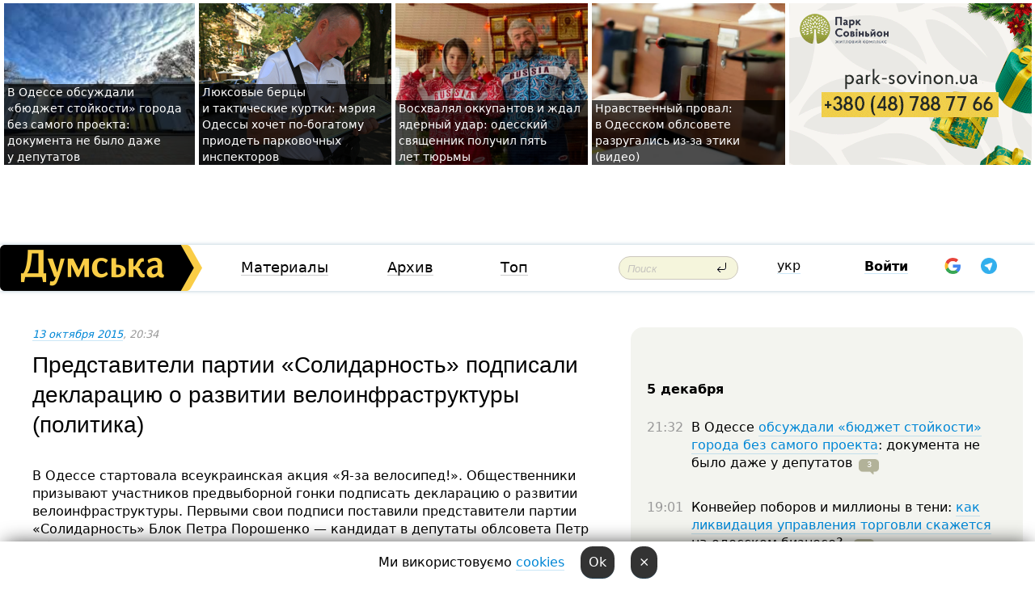

--- FILE ---
content_type: text/html; charset=windows-1251
request_url: https://dumskaya.net/news/predstaviteli-partii-solidarnost-podpisali-dekla-051353/
body_size: 25178
content:
<!-- yes ads --><!-- 19 0    --><!-- [ 0 ]--><!-- 3 0    --><!-- [ 0 ]--><!-- 7 0    --><!-- [ 0 ]--><!-- 1 0    --><!-- [ 0 ]--><!-- 8 0    --><!-- [ 0 ]--><!-- 6 0    --><!-- [ 0 ]--><!DOCTYPE html PUBLIC "-//W3C//DTD XHTML 1.0 Transitional//EN" "http://www.w3.org/TR/xhtml1/DTD/xhtml1-transitional.dtd">
<html>
<head>
<link rel="alternate" hreflang="ru" href="https://dumskaya.net/news/predstaviteli-partii-solidarnost-podpisali-dekla-051353/" /><meta http-equiv="Content-Type" content="text/html; charset=windows-1251" />
<title>Представители партии «Солидарность» подписали декларацию о&nbsp;развитии велоинфраструктуры (политика)  | Новости Одессы</title>
 <meta name="Keywords" content="Петр Обухов" /><meta name="Description" content="В&nbsp;Одессе стартовала всеукраинская акция &laquo;Я-за велосипед!&raquo;. Общественники призывают участников предвыборной гонки подписать декларацию о&nbsp;развитии велоинфраструктуры. Первыми свои подписи поставили представители партии &laquo;Солидарность&raquo; Блок Петра Порошенко &mdash; кандидат в&nbsp;депутаты облсовета Петр Обухов и&nbsp;кандидат в&nbsp;мэры Одессы Саша Боровик." /><meta name="apple-itunes-app" content="app-id=980928710">
<meta name="google-play-app" content="app-id=com.wininteractive.dumskaya">
<meta property="fb:app_id" content="192205030793137" />
<meta name="robots" content="max-image-preview:standard">

<meta http-equiv="X-UA-Compatible" content="IE=edge" />
<meta name="geo.position" content="46.466667;30.733333" />
<meta name="ICBM" content="46.466667, 30.733333" />
<meta name="geo.placename" content="Odessa, Ukraine" />
<meta name="geo.region" content="ua" />
<meta name="google-signin-client_id" content="192778080836-sl2lvtcv4ptsj6cgpp99iq5cgldh1bmq.apps.googleusercontent.com">
 <link rel="stylesheet" type="text/css" href="/css/main28.css?5" media="screen" />

<link rel="stylesheet" type="text/css" href="/css/print.css" media="print" />




<!--[if IE]>
<link rel="stylesheet" type="text/css" href="/css/ie.css"  media="screen"/>
<![endif]-->
<link rel="SHORTCUT ICON" href="/i3/favicon.png" />



<!-- Google tag (gtag.js) 
<script async src="https://www.googletagmanager.com/gtag/js?id=G-2EMXL010BL"></script>
<script>
  window.dataLayer = window.dataLayer || [];
  function gtag(){dataLayer.push(arguments);}
  gtag('js', new Date());

  gtag('config', 'G-2EMXL010BL');
</script>


<script async src="https://securepubads.g.doubleclick.net/tag/js/gpt.js"></script>
-->


<script src="/js/simplelightbox-master/dist/simple-lightbox.js?v2.14.0"></script>
<link rel="stylesheet" href="/js/simplelightbox-master/dist/simple-lightbox.css?v2.14.0" /><meta property="og:url" content="https://dumskaya.net/news/predstaviteli-partii-solidarnost-podpisali-dekla-051353/" />
<meta property="og:title" content="Представители партии «Солидарность» подписали декларацию о&nbsp;развитии велоинфраструктуры (политика)" />
<meta property="og:type" content="article" />
<script>

  window.googletag = window.googletag || {cmd: []};
  googletag.cmd.push(function() {
    googletag.defineSlot('/22908122590,22969254535/dumskaya.net_desktop_article_bottom', [728, 90], 'div-gpt-ad-1696932866002-0').addService(googletag.pubads());
    googletag.pubads().enableSingleRequest();
    googletag.enableServices();
  });

window.googletag = window.googletag || {cmd: []};
googletag.cmd.push(function() {
googletag.defineSlot('/22908122590,22969254535/dumskaya.net_desktop_article_right_1', [[160, 600], [300, 250], [300, 600]], 'div-gpt-ad-1695373137563-0').addService(googletag.pubads());
googletag.pubads().enableSingleRequest();
googletag.enableServices();
});
</script>
<script>
window.googletag = window.googletag || {cmd: []};
googletag.cmd.push(function() {
googletag.defineSlot('/22908122590,22969254535/dumskaya.net_desktop_article_right_2', [[300, 250], [160, 600], [300, 600]], 'div-gpt-ad-1695373508230-0').addService(googletag.pubads());
googletag.pubads().enableSingleRequest();
googletag.enableServices();
});
</script>

<div id="fb-root"></div>
<script>(function(d, s, id) {
  var js, fjs = d.getElementsByTagName(s)[0];
  if (d.getElementById(id)) return;
  js = d.createElement(s); js.id = id;
  js.src = "//connect.facebook.net/ru_RU/all.js#xfbml=1&appId=192205030793137";
  fjs.parentNode.insertBefore(js, fjs);
}(document, 'script', 'facebook-jssdk'));</script><script type="text/javascript" src="/js/main5.js?3"></script>
 	
<link rel="image_src" href="http://dumskaya.net/pics/fb/rua276bpicturepicture_48916904131129_50783.jpg" />
<meta property="og:image" content="http://dumskaya.net/pics/fb/rua276bpicturepicture_48916904131129_50783.jpg"/><script type="text/javascript" src="/js/swfobject.js"></script>
<!--<script type="text/javascript" src="/js/adriver.core.2.js"></script>-->
<script src="https://apis.google.com/js/platform.js" async defer></script>


<!-- Meta Pixel Code -->
<script>
  !function(f,b,e,v,n,t,s)
  {if(f.fbq)return;n=f.fbq=function(){n.callMethod?
  n.callMethod.apply(n,arguments):n.queue.push(arguments)};
  if(!f._fbq)f._fbq=n;n.push=n;n.loaded=!0;n.version='2.0';
  n.queue=[];t=b.createElement(e);t.async=!0;
  t.src=v;s=b.getElementsByTagName(e)[0];
  s.parentNode.insertBefore(t,s)}(window, document,'script',
  'https://connect.facebook.net/en_US/fbevents.js');
  fbq('init', '194518193344446');
  fbq('track', 'PageView');
</script>
<noscript><img height="1" width="1" style="display:none"
  src="https://www.facebook.com/tr?id=194518193344446&ev=PageView&noscript=1"
/></noscript>
<!-- End Meta Pixel Code -->


</head>




<body onload="" >

<header>

<noindex class=counter>
</noindex>

<div id=tops style='max-width:100%; width:100%;'>
<a name=top></a>

<!-- 2 2    --><!-- banner 1179 ЗАРС_ПК: priority: 2 shows:0<Br> --><!-- banner 1165 зезман2: priority: 1 shows:0<Br> --><!-- [ 0 ]--><table width=100% style='margin-top:3px;'><tr>
<td>


<table class=topstable style='width:100%; max-width:100%'><tr>
<td style='width:3px;'>&nbsp;</td>



<td class=tops style='background: url(/pics/b8/36321newsvideopic_obrazovanie-sotcialka-i-gnev-deputatov-odessitam1764935918189651.jpg) no-repeat; 
background-position: center top; background-size:cover; text-indent:0; padding:0 ;height:200px; vertical-align:bottom; ; cursor: pointer;' onclick="window.location='/news/obrazovanie-sotcialka-i-gnev-deputatov-odessitam-189651/';">
<div style='margin-left:4px; margin-right:4px; box-shadow: 4px 0 0 rgba(0,0,0,0.7), -4px 0 0 rgba(0,0,0,0.7); background:rgba(0,0,0,0.7);'><a href=/news/obrazovanie-sotcialka-i-gnev-deputatov-odessitam-189651/ style='text-indent:0; color:#fff; font-size:14px;
   display: inline; margin-bottom:0; line-height:20px; border: none; text-decoration: none;'>В&nbsp;Одессе обсуждали &laquo;бюджет стойкости&raquo; города без&nbsp;самого проекта: документа не&nbsp;было даже у&nbsp;депутатов </a></div>
</td>
<td style='width:3px;'>&nbsp;</td>
<td class=tops style='background: url(/pics/c3/picturepicture_176484273347304697463115_33143.jpg) no-repeat; 
background-position: center top; background-size:cover; text-indent:0; padding:0 ;height:200px; vertical-align:bottom; ; cursor: pointer;' onclick="window.location='/news/popytka-2-meriya-odessy-hochet-po-bogatomu-priod-189639/';">
<div style='margin-left:4px; margin-right:4px; box-shadow: 4px 0 0 rgba(0,0,0,0.7), -4px 0 0 rgba(0,0,0,0.7); background:rgba(0,0,0,0.7);'><a href=/news/popytka-2-meriya-odessy-hochet-po-bogatomu-priod-189639/ style='text-indent:0; color:#fff; font-size:14px;
   display: inline; margin-bottom:0; line-height:20px; border: none; text-decoration: none;'>Люксовые берцы и&nbsp;тактические куртки: мэрия Одессы хочет по-богатому приодеть парковочных инспекторов </a></div>
</td>
<td style='width:3px;'>&nbsp;</td>
<td class=tops style='background: url(/pics/b4/newsvideopic_voshvalyal-okkupantov-i-zhdal-yaderku-odesskiy-s189650_90350.jpg) no-repeat; 
background-position: center top; background-size:cover; text-indent:0; padding:0 ;height:200px; vertical-align:bottom; ; cursor: pointer;' onclick="window.location='/news/voshvalyal-okkupantov-i-zhdal-yaderku-odesskiy-s-189650/';">
<div style='margin-left:4px; margin-right:4px; box-shadow: 4px 0 0 rgba(0,0,0,0.7), -4px 0 0 rgba(0,0,0,0.7); background:rgba(0,0,0,0.7);'><a href=/news/voshvalyal-okkupantov-i-zhdal-yaderku-odesskiy-s-189650/ style='text-indent:0; color:#fff; font-size:14px;
   display: inline; margin-bottom:0; line-height:20px; border: none; text-decoration: none;'>Восхвалял оккупантов и&nbsp;ждал ядерный удар: одесский священник получил пять лет&nbsp;тюрьмы </a></div>
</td>
<td style='width:3px;'>&nbsp;</td>
<td class=tops style='background: url(/pics/b1/31821newsvideopic_tolerantnost-uvazhenie-i-bez-matov-deputaty-odes1764856731189640.jpg) no-repeat; 
background-position: center top; background-size:cover; text-indent:0; padding:0 ;height:200px; vertical-align:bottom; ; cursor: pointer;' onclick="window.location='/news/tolerantnost-uvazhenie-i-bez-matov-deputaty-odes-189640/';">
<div style='margin-left:4px; margin-right:4px; box-shadow: 4px 0 0 rgba(0,0,0,0.7), -4px 0 0 rgba(0,0,0,0.7); background:rgba(0,0,0,0.7);'><a href=/news/tolerantnost-uvazhenie-i-bez-matov-deputaty-odes-189640/ style='text-indent:0; color:#fff; font-size:14px;
   display: inline; margin-bottom:0; line-height:20px; border: none; text-decoration: none;'>Нравственный провал: в&nbsp;Одесском облсовете разругались из-за этики (видео) </a></div>
</td>
<td style='width:3px;'>&nbsp;</td>
</tr></table>

</td>




<td height=214 width=304>
<!--!2--><!--ban2--> <noindex><a href=/ad//click/?ban=1179 target=_blank rel=nofollow class=nobo style='border:none'><img  class=nobo  src=/banner/zarspk/ alt='ЗАРС_ПК' ></a><br></noindex> <!--]ban2-->
</td>

</tr></table></div>


<nav id=nav class=nav> <!-- ng 18px -->
<div id=menuitems style='background-color:#fff;'>

<div class=logocell><a href=/ title='Думская - новости Одессы, анализ одесской политики. Интересные новости в Одессе 
 и аналитические статьи.' style='height:57px;font-size:0; border:none;'><img src=/i/logoua.png 
alt='Думская - новости Одессы, анализ одесской политики. 
Интересные новости в Одессе и аналитические статьи.' style='display:inline-block;height:57px;'>
</a></div>
<div class=rightcell>  <!-- right cell -->
<div class=innertable>  <!-- inner table -->

<!-- menu cell -->
<div class=cell2pc></div>
<div class=menuitemscell>

<!-- menu table-->
<div class=menutable> 
<div style='display: table-cell; width:26%; text-align:left;'><a title='...... .. ......' href=/articles/ class=menuitem>Материалы</a></div><div style='display: table-cell; width:25%;'><a class=menuitemsel title='Архив' href=/allnews/>Архив</a></div><div style='display: table-cell; width:23%;'><a title='Найбільш популярні новини Одеси за тиждень' href=/topweek/ class=menuitem>Топ</a></div></div>
</div>
<!--<div class=cell2pc></div>-->
<!--<div class=cellline></div>-->
<!-- search cell -->
<div class=cellsearch>
<form class=searchform action=/search/// method=get style=''><div style='position:relative; width:100%'>
<input id=first class=searchinp type=text name=query placeholder='Поиск' 
onfocus="this.placeholder = ''" onblur="this.placeholder = 'Поиск'" >
<input type=image src=/i/enter.png class=searchgo>
</div></form></div>
<!--<div class=cellline></div>-->
<div style='display: table-cell; width:6%;'><div style='padding-top:15px;'><a style='color:#000' href=/setlang/ua/>укр</a></div> </div>
<script>
function showuserinfo()
{ 
 g('userinfo').className="userinfovisible";
 document.body.addEventListener('click', boxCloser, false);
}

function hideuserinfo()
{ 
 g('userinfo').className="userinfohidden";
 document.body.removeEventListener('click', boxCloser, false);
}

var last=0;

function ts()
{
 return new Date().getTime()/1000;
}

function shownewcomments()
{ 
 if (ts()-last<0.1) return;
 document.body.addEventListener('click', boxCloser, false);
 g('newcomments').className="newcommentsvisible";
 g('newcomments').style.display='block';
 g('nclink').href="javascript:hidenewcomments()";
 last=ts();
}

function hidenewcomments()
{ 
 if (ts()-last<0.1) return;
 document.body.removeEventListener('click', boxCloser, false);
 g('newcomments').className="newcommentshidden";
 g('newcomments').style.display='none';
 g('nclink').href="javascript:shownewcomments()";
 last=ts();
}


function boxCloser(e)
{
//alert(e.target.id);
  if (e.target.id != 'userinfo' && e.target.id != 'newcomments' && e.target.id != 'login' && e.target.id != 'psw')
  {
    hideuserinfo();
    hidenewcomments();
  }
}  

window.onscroll = function() {
t=window.pageYOffset;
 if (t>302){
 g('nav').className='navfixed';
 document.getElementsByTagName("BODY")[0].style.marginTop='141px';
 document.getElementById("newcomments").style.top='57px';
}
else
{
 g('nav').className='nav';
 document.getElementsByTagName("BODY")[0].style.marginTop='0';
 document.getElementById("newcomments").style.top='360px';
}
}

</script>
<!--<div class=cell2pc></div>-->
<div class=celluser style='text-align: center;'>
<div class=cellnouser style='height:30px; width:335px; vertical-align:middle; text-align:center;'><div class=cell1user style='text-align:center; margin:0 auto;'>
<div style='display: inline-block;position: relative;'>
<div style='display: inline-block;'>
<a href=javascript:showuserinfo()  id=pp
 style='color:#000;text-decoration:none;margin-left:0;display:inline-block;line-height:16px;'><b>Войти</b></a><script>

  function urlencode( s )
   {
      return encodeURIComponent( s );
   }


function authInfo(data) {
uid=data.session.user.id;
first_name=data.session.user.first_name;
last_name=data.session.user.last_name;
hash="expire="+data.session.expire+"&mid"+data.session.mid+"&secret="+data.session.secret+"&sid="+data.session.sid+"&sig="+data.session.sig;
window.location="/vkreg///"+urlencode(uid)+"/?returnurl="+urlencode(window.location.href)+"&name="+urlencode(first_name)+" "+urlencode(last_name)+"&hash="+urlencode(hash);
}

</script>
<!--<img src=/i3/fb-login.gif id=zz onclick="FB.login( registerfb(), {scope: 'email'})  " style='margin-left:20px;padding-bottom:3px;vertical-align:middle;cursor:pointer;width:20px;height:20px;'>
-->

      <script>


var accessToken='';

function registerfb()
{
FB.api('/me', function(response) {

FB.getLoginStatus(function(response) {
 accessToken=response.authResponse.accessToken;
});
var name= response.name;
var email= response.email;
var id= response.id; 
var link= response.link;
var public_key = accessToken;
window.location="/fbreg///?fbid="+urlencode(id)+"&fbname="+urlencode(name)+"&fburl="+urlencode('/news/predstaviteli-partii-solidarnost-podpisali-dekla-051353///')+"&fbemail="+urlencode(email)+"&key="+urlencode(public_key);
});
}
        window.fbAsyncInit = function() {
          FB.init({
            appId      : '192205030793137',
            version    : 'v3.2',
            status     : true, 
            cookie     : true,
            xfbml      : true,
            oauth      : true,
          });
        };
        (function(d){
           var js, id = 'facebook-jssdk'; if (d.getElementById(id)) {return;}
           js = d.createElement('script'); js.id = id; js.async = true;
           js.src = "//connect.facebook.net/en_US/sdk.js";
           d.getElementsByTagName('head')[0].appendChild(js);
         }(document));
      </script>

<div  style='display:inline-block; padding-left:15px;vertical-align:middle;' id=fblog>  <div id="fb-root"></div>
<div class="fb-login-button" on-login="registerfb()" data-scope="email">&rarr;</div></div>

<div class="g-signin2" data-onsuccess="onSignIn" id=gbtn style='display:none;'></div>



<form id=gform2 method=post action="/googlereg/" style='display:none;'>
<input type=hidden name=gid id=gid2>
<input type=hidden name=nickname id=nickname2>
<input type=hidden name=email id=email2>
<input type=hidden name=pic id=pic2>
<input type=hidden name=backurl value="/news/predstaviteli-partii-solidarnost-podpisali-dekla-051353///">
</form>

<div id=tgbtn style='display:none;'><script async src="https://telegram.org/js/telegram-widget.js?22" data-telegram-login="dumskayalogin_bot" data-size="small" data-auth-url="https://dumskaya.net/telegram//login/" data-request-access="write"></script>
</div>


<script>
function onSignIn(googleUser)
{
 var profile = googleUser.getBasicProfile();
 g('gid2').value=profile.getId();
 g('nickname2').value=profile.getName();
 g('email2').value=profile.getEmail();
 g('pic2').value=profile.getImageUrl();
 g('gform2').submit();
}

function z()
{
show('gbtn');
hide('xx');
hide('zz');
hide('tg');
hide('fblog');
hide('pp');
}

function tg()
{
show('tgbtn');
hide('xx');
hide('zz');
hide('fblog');
hide('tg');
hide('pp');
}

</script>

<img src=/i3/google.png id=xx onclick="z();" 
style='margin-left:20px;padding-bottom:3px;vertical-align:middle;cursor:pointer;width:20px;height:20px;'>

<img src=/i/telegram.png id=tg onclick="tg();" 
style='margin-left:20px;padding-bottom:3px;vertical-align:middle;cursor:pointer;width:20px;height:20px;'>
</div>
<div id=userinfo class=userinfohidden style='position:absolute;width:250px;left:-90px;'><div style='padding:20px;' >
<center ><b>Войти</b></center><br>
<form action=/enter/ method=post>
<input type=hidden id=turing name=turing value=43>
<script>
 document.getElementById('turing').value='42';
</script>
<input type=hidden name=backurl value=''>

<table id=userinfo1>
<tr><td width=150 style='padding-top:3px;'>E-mail<br><br> </td><td> 
<input type=text id=login name=login value='' class=inp17>  </td></tr>
<tr><td style='padding-top:3px;'>Пароль<br><br></td><td> <input type=password id=psw name=password class=inp17>  </td></tr>
</tr>



<tr><td></td>  <td align=right><input name=submitbutton type=submit value='Войти' style=';width:90px; display:block;'>
</td><td> 

</table>
</form>
<Br><a href=/register/>Регистрация</a><br><a href=/skleroz/>Восстановление пароля</a>
</div>
</div>
</div>
</div>
</div>


<div id=newcomments class=newcommentshidden><div style='padding:8px;font-size:13px; font-weight:bold;'> Новые комментарии:</div></div>
</div>

</div><!-- inner table -->
</div> <!-- right cell -->
</div> <!-- menuitems -->

</nav>

</header>
<br>



<div class=content>
<script type="text/javascript">

AJAX2("/ajaxcounter///?page=051353&pclass=20&mob=0");

  
document.onkeydown = NavigateThrough;
function NavigateThrough (event)
    {
    if (!document.getElementById) return;
    if (window.event) event = window.event;
	if (event.ctrlKey && ((event.keyCode == 0xA)||(event.keyCode == 0xD)) )
	    {
var x = window.getSelection();
var z = x.anchorNode.parentNode;
var t= z.innerText;
//alert();

var sel = window.getSelection().toString();
sel=sel.replace("&nbsp;", " ");
t=t.replace("&nbsp;", " ");
          
sel=sel.replace(/\u00A0/g, " ");
t=t.replace(/\u00A0/g, " ");
//alert(t);
AJAX("/news/predstaviteli-partii-solidarnost-podpisali-dekla-051353/ctrlenter/",encodeURI(sel+"///"+t));
alert("Информация про ошибку отправлена в редакцию! Спасибо за помощь");
           }
    }
</script>
<img src="/ajaxcounter///?page=051353&pclass=20&mob=0" width=1 height=1 style='visibility:none'>


<Br><Br>
  
<link rel="canonical" href="https://dumskaya.net/news/predstaviteli-partii-solidarnost-podpisali-dekla-051353/" />

<table width=100% style='max-width:1600px;'><tr>

<td class=newscol style='padding-right:20px; border:0; background: #fff;' rowspan=2>

<div style='max-width:700px; margin: 0 auto; font-size:16px; background:#fff;'>




    


<div style='color:#999; font-size:13px;'><i><a href=/allnews///2015/10/13/>13 октября 2015</a>, 20:34</i>  &nbsp;&nbsp;  </div>



<div style='height:10px;'></div>

<h1>Представители партии «Солидарность» подписали декларацию о&nbsp;развитии велоинфраструктуры (политика)</h1>

<br>

   







</div></div>


<script>

function photovote(id)
{
 AJAX("/index.php?class=29&id="+id+"&settemplate=vote");
}

</script>


<style>
#textdiv
{
 max-width:700px;
margin: 0 auto;
margin-bottom:10px;
}
</style>

<div id=textdiv style=' background:#fff;padding-left:20px; padding-right:20px; '>

  
<p>В&nbsp;Одессе стартовала всеукраинская акция &laquo;Я-за велосипед!&raquo;. Общественники призывают участников предвыборной гонки подписать декларацию о&nbsp;развитии велоинфраструктуры. Первыми свои подписи поставили представители партии &laquo;Солидарность&raquo; Блок Петра Порошенко &mdash; кандидат в&nbsp;депутаты облсовета Петр Обухов и&nbsp;кандидат в&nbsp;мэры Одессы Саша Боровик.</p><p>&laquo;В нашем городе нет&nbsp;достаточных условий для&nbsp;велосипедистов, нет&nbsp;расчищенных тротуаров. Над&nbsp;этим нужно работать, потому что&nbsp;количество велосипедов растет с&nbsp;каждым годом. Я&nbsp;регулярно езжу на&nbsp;велосипеде в&nbsp;облсовет. Вообще, я&nbsp;считаю, что&nbsp;велосипед &mdash;&nbsp;это&nbsp;очень удобный и&nbsp;быстрый вид&nbsp;транспорта&raquo;, &mdash; рассказал Петр Обухов.</p>




</div>



<div style='background:#fff;'>
<br>
<div id=pic131129 style=' width:100%;'><a href=/pics/b1/picturepicture_48916904131129_50783.jpg data-lightbox='aa' rel='lightbox[1]' title=''  class=gallery><img src=/pics/b1/picturepicture_48916904131129_50783.jpg alt='' style='width:100%;'></a><Br> </div><br>
</div>



<div id=textdiv style=' background:#fff; padding-left:20px; padding-right:20px;'>

<p>В то&nbsp;же&nbsp;время кандидат в&nbsp;мэры отметил, что&nbsp;при&nbsp;развитии велосипедного транспорта нужно перенимать мировой опыт. &laquo;В Мюнхене, например, велосипед используется большим количеством людей как&nbsp;средство передвижения. Это&nbsp;убирает много машин с&nbsp;городских улиц. Это&nbsp;эстетически красиво, когда по&nbsp;городу ездят велосипедисты. Это&nbsp;здоровый образ жизни. И,&nbsp;естественно, необходимо все&nbsp;это&nbsp;поощрять&raquo;, &mdash;&nbsp;сказал Саша Боровик.</p><p>В случае избрания, политики, подписавшие &laquo;велосипедную декларацию&raquo;, обязуются исполнить <a  rel=nofollow href="http://2015.velotransport.info">пять ее&nbsp;пунктов</a>. Координаторы инициатиы в&nbsp;Одессе &mdash;&nbsp;<a href="https://www.facebook.com/konstantin.urbaninst?fref=ts">Константин Емельянов</a> и&nbsp;<a href="https://www.facebook.com/profile.php?id=100006193232294">Александр Прохоров</a>.</p> <script>
</script><br>

 <b>СМЕРТЬ РОССИЙСКИМ ОККУПАНТАМ!</b>  
<br>


<!-- -->




</div>
<div id=pic131130 style=' width:100%;'><a href=/pics/b2/picturepicture_25263386131130_91496.jpg data-lightbox='aa' rel='lightbox[1]' title=''  class=gallery><img src=/pics/b2/picturepicture_25263386131130_91496.jpg alt='' style='width:100%;'></a><Br> </div><br><div id=pic131132 style=' width:100%;'><a href=/pics/b3/picturepicture_22862957131132_74638.jpg data-lightbox='aa' rel='lightbox[1]' title='Петр Обухов'  class=gallery><img src=/pics/b3/picturepicture_22862957131132_74638.jpg alt='Петр Обухов' style='width:100%;'></a><Br> <i style='padding-top:8px;'>Петр Обухов</i></div><br><div id=pic131131 style=' width:100%;'><a href=/pics/b2/picturepicture_86826431131131_57622.jpg data-lightbox='aa' rel='lightbox[1]' title=''  class=gallery><img src=/pics/b2/picturepicture_86826431131131_57622.jpg alt='' style='width:100%;'></a><Br> </div><br>

<div style='max-width:700px; margin: 0 auto; font-size:16px; '>
<div style='background:#fff;'>






                                 
                                   





 <!--!19-->

<script>
  setTimeout("AJAX('/ad//ajaxsaveview/?place=1');",5000);
</script>










</div></div>


  

<br><br>
<span style='color:#bbb'>Заметили ошибку? Выделяйте слова с ошибкой и нажимайте control-enter<br></span>
<div class=hideprint>
<br>

 

<div style='padding:0px; width:230px; margin-right:10px; margin-bottom:10px; background: #f3f4ef; border-radius:10px; display:inline-block; font-size:12px;' id=widget705>
<table><tr><td><a href=/wiki/petr-obuhov/ style='padding:0; border:0' title='Петр Обухов, депутат горсовета, фракция "Европейская Солидарность", Одесса - новости, фото, биография, комментарии про '><img src=/pics/a3/tagminiphoto_petr-obuhov705.jpeg alt='Петр Обухов' style='border-top-left-radius: 10px;border-bottom-left-radius: 10px;'></a></td><td style='padding:5px;'>


<table height=70><tr><td> <a href=/wiki/petr-obuhov/ title='Петр Обухов, депутат горсовета, фракция "Европейская Солидарность", Одесса - новости, фото, биография, комментарии про '><strong>Петр Обухов</strong></a><br><span style='font-size:11px;'>депутат горсовета, фракция "Европейская Солидарность"</span></td></tr>
<tr><td style='vertical-align:bottom;'><a href=/wiki/petr-obuhov/>284 новости</a>, <a href=/wiki/petr-obuhov/>58 фото</a></td></tr></table>

</td></tr></table>

</div>


<div style='padding:0px; width:230px; margin-right:10px; margin-bottom:10px; background: #f3f4ef; border-radius:10px; display:inline-block; font-size:12px;' id=widget726>
<table><tr><td><a href=/wiki/sasha-borovik/ style='padding:0; border:0' title='Саша Боровик,  экс-депутат Одесского горсовета,  кандидат в мэры Одессы, советник Саакашвили, Одесса - новости, фото, биография, комментарии про '><img src=/pics/a3/tagminiphoto_sasha-borovik726.jpg alt='Саша Боровик' style='border-top-left-radius: 10px;border-bottom-left-radius: 10px;'></a></td><td style='padding:5px;'>


<table height=70><tr><td> <a href=/wiki/sasha-borovik/ title='Саша Боровик,  экс-депутат Одесского горсовета,  кандидат в мэры Одессы, советник Саакашвили, Одесса - новости, фото, биография, комментарии про '><strong>Саша Боровик</strong></a><br><span style='font-size:11px;'> экс-депутат Одесского горсовета,  кандидат в мэры Одессы, советник Саакашвили</span></td></tr>
<tr><td style='vertical-align:bottom;'><a href=/wiki/sasha-borovik/>70 новостей</a>, <a href=/wiki/sasha-borovik/>21 фото</a></td></tr></table>

</td></tr></table>

</div>



<br><b>Новости по этой теме: </b><br>
<div><table style='max-width:720px'><tr><td class=tops style='background: url(/pics/b2/9121newsvideopic_bolshoy-peredel-odesskiy-gorsovet-otmenil-gurvit1763556272189508.jpg) no-repeat; 
background-position: center top; background-size: cover; height:200px; vertical-align:bottom; ;'>
<div style='width:230px; padding-left:4px;'><a href=/news/bolshoy-peredel-odesskiy-gorsovet-otmenil-gurvit/ style='color:#fff; font-size:14px;
background:rgba(0,0,0,0.6);   display: inline; margin-bottom:0; box-shadow: 4px 0 0 rgba(0,0,0,0.6), -4px 0 0 rgba(0,0,0,0.6);  padding:2px;  line-height:20px; border: none; text-decoration: none;'>Большой передел? Одесский горсовет отменил «гурвицевские» пляжные правила и ждет судебных побед прокуратуры над арендаторами</a></div>
</td> <td style='width:10px;'></td>
<td class=tops style='background: url(/pics/a4/picturepicture_176139300452775739462073_12489.jpg) no-repeat; 
background-position: center top; background-size: cover; height:200px; vertical-align:bottom; ;'>
<div style='width:230px; padding-left:4px;'><a href=/news/novaya-era-transporta-v-odesse-platim-lyuboy-kar/ style='color:#fff; font-size:14px;
background:rgba(0,0,0,0.6);   display: inline; margin-bottom:0; box-shadow: 4px 0 0 rgba(0,0,0,0.6), -4px 0 0 rgba(0,0,0,0.6);  padding:2px;  line-height:20px; border: none; text-decoration: none;'>Новая эра транспорта в Одессе: платим любой картой и отслеживаем маршрутки онлайн</a></div>
</td> <td style='width:10px;'></td>
<td class=tops style='background: url(/pics/b2/14790newsvideopic_minuta-molchaniya-ostanovit-odesskiy-transport-s1760691232189209.jpg) no-repeat; 
background-position: center top; background-size: cover; height:200px; vertical-align:bottom; ;'>
<div style='width:230px; padding-left:4px;'><a href=/news/minuta-molchaniya-ostanovit-odesskiy-transport-s/ style='color:#fff; font-size:14px;
background:rgba(0,0,0,0.6);   display: inline; margin-bottom:0; box-shadow: 4px 0 0 rgba(0,0,0,0.6), -4px 0 0 rgba(0,0,0,0.6);  padding:2px;  line-height:20px; border: none; text-decoration: none;'>Минута молчания: остановить одесский транспорт смогли только копы, и то не везде - в мэрии говорят, что изучают возможности (фото, видео)</a></div>
</td> <td style='width:10px;'></td>
</tr></table><br></div>
<div><ul><div style='padding-bottom:3px;'><span class=datecolor>26 сентября:</span> <a href=/news/svezhie-prazdniki-novyy-staryy-gimn-i-giperotche/>Свежие праздники, новый старый гимн и гиперотчетность: одесситам представили новый устав города</a></div><div style='padding-bottom:3px;'><span class=datecolor>19 сентября:</span> <a href=/news/peshehodnaya-zona-ili-odnostoronnee-dvizhenie-na/>Депутатско-чиновничий десант: в Одессе пытаются спасти от транспортного коллапса Золотой Берег (фоторепортаж)</a></div><div style='padding-bottom:3px;'><span class=datecolor>13 августа:</span> <a href=/news/obezvredili-desyatok-shlagbaumov-reyd-pravoohran/>"Обезвредили" десяток шлагбаумов: рейд правоохранителей по одесскому побережью </a></div><div style='padding-bottom:3px;'><span class=datecolor>2 июля:</span> <a href=/news/odesskim-chinovnikam-zapretili-uzakonivat-ustano/>Без новых гаражей: в Одессе значительно усложнили оформление документов</a></div><div style='padding-bottom:3px;'><span class=datecolor>1 июля:</span> <a href=/news/evakuatciya-otmenyaetsya-v-odesse-ne-nashli-dene/>Эвакуация отменяется: в Одессе не нашли денег на отстойник для неправильно припаркованных машин</a></div><div style='padding-bottom:3px;'><span class=datecolor>27 июня:</span> <a href=/news/ostanovka-transporta-ili-gromkogovoriteli-v-odes/>В Одессе предложили останавливать электротранспорт во время минуты молчания</a></div><div style='padding-bottom:3px;'><span class=datecolor>25 июня:</span> <a href=/news/na-puti-k-semiletkam-i-razdutye-programmy-v-odes/>Бюджетные качели: новое планирование парализует работу одесской мэрии или сделает ее прозрачной?</a></div></ul><br></div>





<div style='background:#fff;'>

<table><tr>
<!--<td width=75>
<NOINDEX><a href="http://twitter.com/share" class="twitter-share-button" data-text="Представители партии «Солидарность» подписали декларацию о&nbsp;развитии велоинфраструктуры (политика) #odessa" data-count="horizontal" data-via="dumskaya_net">Tweet</a><script type="text/javascript" src="https://platform.twitter.com/widgets.js"></script></NOINDEX>
</td>-->


<td width=180 align=left>
<NOINDEX>

<div class="fb-like" data-href="https://dumskaya.net/news/predstaviteli-partii-solidarnost-podpisali-dekla-051353/" data-send="false" data-layout="button_count" data-width="150" data-show-faces="true" data-action="recommend" data-font="tahoma"></div>
</NOINDEX>
</td>
<Td>
 <a href=#top>Наверх &uarr;</a>
</td>
</tr></table>
</div>
</div>

<div style='background:#fff;'>
<br><div class="line1" style='margin-bottom:7px;'> </div>
<div class=hideprint>


<!--!3-->
</div>
</div>



</div>

<div style='display:'>




<div style='display: inline-block; vertical-align:top'>
<br><br><!--!7-->
</div>

<div style='height:7px;'></div>
</div>
<div class=hideprint>
<div class=line1> </div>



<div style='display:; background:#fff'>




<script>
function comform(id)
{
var t='<br><form action=/comment/'+id+'/addcomment// method=post id=f'+id+' style=display:inline onsubmit="return socialsubmit('+id+')">';
t+='<input type=hidden name=returnurl value="/news/predstaviteli-partii-solidarnost-podpisali-dekla-051353///">';
t+='<textarea name=comment class=sendtextbig id=text'+id+'></textarea><div style="display:none; padding:5px; background:#eee;" id=putpic'+id+'>Адрес картинки в интернете: <input type=text name=picsource style="width:400px" id=putpicsrc'+id+'></div><input type=submit value="Ответить" name=ans><input type=button value="Вставить картинку" onclick=putpic('+id+') id=putpicbtn'+id+'><Br></form> ';
x=g('comm'+id);
x.innerHTML=t;
g('text'+id).focus();
}

function unhidecom(id)
{
 hide('hidlink'+id);
 show('hidden'+id);
}
</script>


<a name=comments> </a> <!--<B>Комментарии:</b> 
<br> --> <br> 



<script>

var setid=0;
var txt0='';

function ReplaceAll(Source,stringToFind,stringToReplace){
  var temp = Source;
    var index = temp.indexOf(stringToFind);
        while(index != -1){
            temp = temp.replace(stringToFind,stringToReplace);
            index = temp.indexOf(stringToFind);
        }
        return temp;
}

function save(id)
{
 txt= g('ed'+id).value;
 txt=ReplaceAll(txt,".","&#46;");
 txt=encodeURIComponent(txt);
//alert(txt);
 AJAX("/comment//saveedit/"+id+"/"+ txt +"/");
}

function cancel(id)
{
 g('ctxt'+id).innerHTML=txt0;
 show('edlink'+id);
}

function editcom(id)
{
 hide('edlink'+id);
 txt0=g('ctxt'+id).innerHTML;
 txt=ReplaceAll(txt0,"<br>",String.fromCharCode(10));
 txt=ReplaceAll(txt,"&laquo;",'"');
 txt=ReplaceAll(txt,"&raquo;",'"');
 txt=ReplaceAll(txt,"&nbsp;",' ');
 txt=ReplaceAll(txt,"&mdash;",'-');

 txt=ReplaceAll(txt,"Сохранить изменения Отмена",'');


 txt=ReplaceAll(txt,"«",'"');
 txt=ReplaceAll(txt,"»",'"');

 txt=ReplaceAll(txt,"https://www.youtube.com/embed/", ">https://www.youtube.com/watch?v=");
 txt=ReplaceAll(txt,'" frameborder=','<');

 txt=txt.replace(/(<([^>]+)>)/ig,"");
 g('ctxt'+id).innerHTML="<textarea id=ed"+id+" style='width:400px; height:200px;'>"+txt+"</textarea><br><button onclick=save("+id+") style='padding:5px;'>Сохранить изменения</button> <button onclick=cancel("+id+") style='padding:5px;'>Отмена</button>";
}


function win2utf(s)
{
 var t='';
   for(var i=0; i<s.length; i++)
    {
       c=s[i].charCodeAt(0);
       if (c<=127 || c>255) {t+=String.fromCharCode(c); continue; }
       if (c>=192 && c<=207)    {t+=String.fromCharCode(208)+'"'. String.fromCharCode(c-48); continue; }
       if (c>=208 && c<=239) {t+=String.fromCharCode(208)+String.fromCharCode(c-48); continue; }
       if (c>=240 && c<=255) {t+=String.fromCharCode(209)+String.fromCharCode(c-112); continue; }
       if (c==184) { t+=String.fromCharCode(209)+String.fromCharCode(209); continue; };
            if (c==168) { t+=String.fromCharCode(208)+String.fromCharCode(129);  continue; };
            if (c==184) { t+=String.fromCharCode(209)+String.fromCharCode(145); continue; };
            if (c==168) { t+=String.fromCharCode(208)+String.fromCharCode(129); continue; };
            if (c==179) { t+=String.fromCharCode(209)+String.fromCharCode(150); continue; };
            if (c==178) { t+=String.fromCharCode(208)+String.fromCharCode(134); continue; };
            if (c==191) { t+=String.fromCharCode(209)+String.fromCharCode(151); continue; };
            if (c==175) { t+=String.fromCharCode(208)+String.fromCharCode(135); continue; };
            if (c==186) { t+=String.fromCharCode(209)+String.fromCharCode(148); continue; };
            if (c==170) { t+=String.fromCharCode(208)+String.fromCharCode(132); continue; };
            if (c==180) { t+=String.fromCharCode(210)+String.fromCharCode(145); continue; };
            if (c==165) { t+=String.fromCharCode(210)+String.fromCharCode(144); continue; };
            if (c==184) { t+=String.fromCharCode(209)+String.fromCharCode(145); continue; };
   }
   return t;
}



function socialsubmit(id)
{
 
 
 if (!stop) g('f'+id).submit();
}


function showthread(id)
{
 hide('show'+id);
 show('data'+id);
}

function putpic(id)
{
 show('putpic'+id);
 g('putpicsrc'+id).focus();
 hide('putpicbtn'+id);
}

function admindel(id)
{
 AJAX("/index.php?class=27&id="+id+"&delcom=1");
}

function adminhide(id)
{
 AJAX("/index.php?class=27&id="+id+"&delcom=5");
}

function adminshow(id)
{
 AJAX("/index.php?class=27&id="+id+"&delcom=6");
}


function checkpic(id)
{
 var pic=g('compic'+id);

 if (pic.width>2200 || pic.height>2200)
 {
  pic.src='';
  pic.height=0;
  pic.width=0;
 }
else
{
 if (pic.width>900)
  pic.width=600;
 else
 if (pic.height>600) pic.height=600;
}
}


</script>



<div style="display:none;"><div class=comansd></div></div><div><a name=comment1770698></a>
 <div class=pb10  id=hidden1770698  >
<table><tr><td class=comtd1><a href=/user/sheva60/ title='Sheva60' style='border-bottom: none;'><img width=75 height=75 src=/pics/auserpic.gif alt='Sheva60' style='-webkit-border-radius: 38px; -moz-border-radius: 38px; border-radius: 38px;'></a></td><td cla1ss=comtd2>
<div style='background-color:#eee; border-radius:15px; padding:15px; color :#000; '>

<div style='min-height:25px;'><a href=/user/sheva60/ class=user>Sheva60</a>    <a href=/news/predstaviteli-partii-solidarnost-podpisali-dekla-051353/#comment1770698 class=comdate>13 октября 2015, 20:50</a> &nbsp;   &nbsp; <span id=q1770698>+4</span> &nbsp;  &nbsp;&nbsp;&nbsp; </div>
 <div id=ctxt1770698>Да,&nbsp;также радует и&nbsp;то,&nbsp;что&nbsp;и&nbsp;на&nbsp;Донбассе остались пацаны, верные Украине &mdash; <br><noindex><a href=http://www.facebook.com/yuri.biriukov/posts/1661421147460029 rel=nofollow target=_blank>http://www.facebook.com/yuri.biriukov/po&#8230;</a></noindex></div>
</div> 
&nbsp;&nbsp; <a class=comans href=javascript:comform(1770698)>Ответить</a> &nbsp;&nbsp;&nbsp;  

 <div id=comm1770698></div>

</td></tr></table>

</div><div class=comansd></div></div><div><a name=comment1770707></a>
 <div class=pb10  id=hidden1770707  >
<table><tr><td class=comtd1><a href=/user/Atlantik/ title='Атлантик' style='border-bottom: none;'><img width=75 height=75 src=/pics/a5/userpic10978.jpg alt='Атлантик' style='-webkit-border-radius: 38px; -moz-border-radius: 38px; border-radius: 38px;'></a></td><td cla1ss=comtd2>
<div style='background-color:#eee; border-radius:15px; padding:15px; color :#000; '>

<div style='min-height:25px;'><a href=/user/Atlantik/ class=user>Атлантик</a>    <a href=/news/predstaviteli-partii-solidarnost-podpisali-dekla-051353/#comment1770707 class=comdate>13 октября 2015, 20:57</a> &nbsp;   &nbsp; <span id=q1770707>+5</span> &nbsp;  &nbsp;&nbsp;&nbsp; </div>
 <div id=ctxt1770707>Мэр&nbsp;Боготы Энрике Пеньялоса (столицы Колумбии)когда-то сказал:<br>Велодорожки -это символ того, что&nbsp;горожанин на&nbsp;велобайке за&nbsp;30&nbsp;баксов так&nbsp;же&nbsp;важен для&nbsp;нашего города, как&nbsp;и&nbsp;тот, кто&nbsp;позволяет себе ездить на&nbsp;авто за&nbsp;30000баксов.</div>
</div> 
&nbsp;&nbsp; <a class=comans href=javascript:comform(1770707)>Ответить</a> &nbsp;&nbsp;&nbsp;  

 <div id=comm1770707></div>

</td></tr></table>

</div><div class=comansd><div><a name=comment1770714></a>
 <div class=pb10  id=hidden1770714  >
<table><tr><td class=comtd1><a href=/user/zoobab/ title='Zoobab' style='border-bottom: none;'><img width=75 height=75 src=/pics/auserpics/userpic62746.jpg alt='Zoobab' style='-webkit-border-radius: 38px; -moz-border-radius: 38px; border-radius: 38px;'></a></td><td cla1ss=comtd2>
<div style='background-color:#eee; border-radius:15px; padding:15px; color :#000; '>

<div style='min-height:25px;'><a href=/user/zoobab/ class=user>Zoobab</a>   &nbsp; <img src=/i/flags/de.gif alt='страна по ip - de'> <a href=/news/predstaviteli-partii-solidarnost-podpisali-dekla-051353/#comment1770714 class=comdate>13 октября 2015, 21:02</a> &nbsp;   &nbsp; <span id=q1770714>-6</span> &nbsp;  &nbsp;&nbsp;&nbsp; </div>
 <div id=ctxt1770714>За&nbsp;30&nbsp;баксов можно купить только 2&nbsp;недорогих колеса&#133 или&nbsp;детский б.у. трёхколёсный&#133</div>
</div> 
&nbsp;&nbsp; <a class=comans href=javascript:comform(1770714)>Ответить</a> &nbsp;&nbsp;&nbsp;  

 <div id=comm1770714></div>

</td></tr></table>

</div><div class=comansd><div id=show1770719 style='margin-left:70px;'><a href=javascript:showthread(1770719)><b>1 ответ &rarr;</b></a><br></div> <div id=data1770719 style='padding:5px;border:2px solid #ddd; display:none;'> <div style="display:none;"><div class=comansd></div></div><div><a name=comment1770719></a>
 <div class=pb10  id=hidden1770719  >
<table><tr><td class=comtd1><a href=/user/Atlantik/ title='Атлантик' style='border-bottom: none;'><img width=75 height=75 src=/pics/a5/userpic10978.jpg alt='Атлантик' style='-webkit-border-radius: 38px; -moz-border-radius: 38px; border-radius: 38px;'></a></td><td cla1ss=comtd2>
<div style='background-color:#eee; border-radius:15px; padding:15px; color :#000; '>

<div style='min-height:25px;'><a href=/user/Atlantik/ class=user>Атлантик</a>    <a href=/news/predstaviteli-partii-solidarnost-podpisali-dekla-051353/#comment1770719 class=comdate>13 октября 2015, 21:06</a> &nbsp;   &nbsp; <span id=q1770719>+5</span> &nbsp;  &nbsp;&nbsp;&nbsp; </div>
 <div id=ctxt1770719>речь&nbsp;шла&nbsp;о&nbsp;Боготе. Вы&nbsp;были в&nbsp;Боготе в&nbsp;то&nbsp;время, когда мэром там&nbsp;был&nbsp;Энрике?))</div>
</div> 
&nbsp;&nbsp; <a class=comans href=javascript:comform(1770719)>Ответить</a> &nbsp;&nbsp;&nbsp;  

 <div id=comm1770719></div>

</td></tr></table>

</div><div class=comansd></div></div> </div><br></div></div></div></div><div style="display:none;"><div class=comansd><div><a name=comment1770861></a>
 <div class=pb10  id=hidden1770861  >
<table><tr><td class=comtd1><a href=/user/sc/ title='SC' style='border-bottom: none;'><img width=75 height=75 src=/pics/auserpic.gif alt='SC' style='-webkit-border-radius: 38px; -moz-border-radius: 38px; border-radius: 38px;'></a></td><td cla1ss=comtd2>
<div style='background-color:#eee; border-radius:15px; padding:15px; color :#000; '>

<div style='min-height:25px;'><a href=/user/sc/ class=user>SC</a>   &nbsp; <img src=/i/flags/ua.gif alt='страна по ip - ua'> <a href=/news/predstaviteli-partii-solidarnost-podpisali-dekla-051353/#comment1770861 class=comdate>13 октября 2015, 23:41</a> &nbsp;   &nbsp; <span id=q1770861>+1</span> &nbsp;  &nbsp;&nbsp;&nbsp; </div>
 <div id=ctxt1770861>К&nbsp;сожалению, в&nbsp;Одессе есть очень много мест (например, на&nbsp;Таирова), где&nbsp;расчищать нечего. Тротуаров там&nbsp;вообще нет&#133</div>
</div> 
&nbsp;&nbsp; <a class=comans href=javascript:comform(1770861)>Ответить</a> &nbsp;&nbsp;&nbsp;  

 <div id=comm1770861></div>

</td></tr></table>

</div><div class=comansd><div id=show1772173 style='margin-left:70px;'><a href=javascript:showthread(1772173)><b>1 ответ &rarr;</b></a><br></div> <div id=data1772173 style='padding:5px;border:2px solid #ddd; display:none;'> <div><a name=comment1772173></a>
 <div class=pb10  id=hidden1772173  >
<table><tr><td class=comtd1><a href=/user/zoobab/ title='Zoobab' style='border-bottom: none;'><img width=75 height=75 src=/pics/auserpics/userpic62746.jpg alt='Zoobab' style='-webkit-border-radius: 38px; -moz-border-radius: 38px; border-radius: 38px;'></a></td><td cla1ss=comtd2>
<div style='background-color:#eee; border-radius:15px; padding:15px; color :#000; '>

<div style='min-height:25px;'><a href=/user/zoobab/ class=user>Zoobab</a>   &nbsp; <img src=/i/flags/de.gif alt='страна по ip - de'> <a href=/news/predstaviteli-partii-solidarnost-podpisali-dekla-051353/#comment1772173 class=comdate>15 октября 2015, 09:48</a> &nbsp;   &nbsp; <span id=q1772173>-1</span> &nbsp;  &nbsp;&nbsp;&nbsp; </div>
 <div id=ctxt1772173>Можно просто крутить педали на&nbsp;тренажёрах и&nbsp;без&nbsp;велодорожек.<br>Но не&nbsp;у&nbsp;всех людей всё&nbsp;так&nbsp;радужно&#133(((</div>
</div> 
&nbsp;&nbsp; <a class=comans href=javascript:comform(1772173)>Ответить</a> &nbsp;&nbsp;&nbsp;  

 <div id=comm1772173></div>

</td></tr></table>

</div><div class=comansd></div></div> </div><br></div></div></div></div><div><a name=comment1770759></a>
 <div class=pb10  id=hidden1770759  >
<table><tr><td class=comtd1><a href=/user/velikolepnyj/ title='Великолепный' style='border-bottom: none;'><img width=75 height=75 src=/pics/auserpics/36763.jpg alt='Великолепный' style='-webkit-border-radius: 38px; -moz-border-radius: 38px; border-radius: 38px;'></a></td><td cla1ss=comtd2>
<div style='background-color:#eee; border-radius:15px; padding:15px; color :#000; '>

<div style='min-height:25px;'><a href=/user/velikolepnyj/ class=user>Великолепный</a>    <a href=/news/predstaviteli-partii-solidarnost-podpisali-dekla-051353/#comment1770759 class=comdate>13 октября 2015, 21:36</a> &nbsp;   &nbsp; <span id=q1770759>-9</span> &nbsp;  &nbsp;&nbsp;&nbsp; </div>
 <div id=ctxt1770759>Так,&nbsp;мэр&nbsp;Труханов уже&nbsp;работает в&nbsp;этом плане. Есть велодорожка в&nbsp;парке им.&nbsp;Т.Г. Шевченко, которая ведет к&nbsp;Ланжерону, а&nbsp;от&nbsp;туда по&nbsp;ТЗ&nbsp;в&nbsp;Аркадию. Так&nbsp;же&nbsp;есть план развития велодорожек и&nbsp;на&nbsp;улицах города. <br>Что за&nbsp;дублирование его&nbsp;работы перед выборами?</div>
</div> 
&nbsp;&nbsp; <a class=comans href=javascript:comform(1770759)>Ответить</a> &nbsp;&nbsp;&nbsp;  

 <div id=comm1770759></div>

</td></tr></table>

</div><div class=comansd><div style="display:none;"><div class=comansd><div id=show1770767 style='margin-left:70px;'><a href=javascript:showthread(1770767)><b>10 ответов &rarr;</b></a><br></div> <div id=data1770767 style='padding:5px;border:2px solid #ddd; display:none;'> <div><a name=comment1770767></a>
 <div class=pb10  id=hidden1770767  >
<table><tr><td class=comtd1><a href=/user/velikolepnyj/ title='Великолепный' style='border-bottom: none;'><img width=75 height=75 src=/pics/auserpics/36763.jpg alt='Великолепный' style='-webkit-border-radius: 38px; -moz-border-radius: 38px; border-radius: 38px;'></a></td><td cla1ss=comtd2>
<div style='background-color:#eee; border-radius:15px; padding:15px; color :#000; '>

<div style='min-height:25px;'><a href=/user/velikolepnyj/ class=user>Великолепный</a>    <a href=/news/predstaviteli-partii-solidarnost-podpisali-dekla-051353/#comment1770767 class=comdate>13 октября 2015, 21:42</a> &nbsp;   &nbsp; <span id=q1770767>-8</span> &nbsp;  &nbsp;&nbsp;&nbsp; </div>
 <div id=ctxt1770767>это&nbsp;ул.&nbsp;Балковская, Успенская, Решильевская, Калантаевская и&nbsp;многие &nbsp;другие. Не&nbsp;сгущайте краски.</div>
</div> 
&nbsp;&nbsp; <a class=comans href=javascript:comform(1770767)>Ответить</a> &nbsp;&nbsp;&nbsp;  

 <div id=comm1770767></div>

</td></tr></table>

</div><div class=comansd><div><a name=comment1770789></a>
 <div class=pb10  id=hidden1770789  >
<table><tr><td class=comtd1><a href=/user/andreyka/ title='andreyka' style='border-bottom: none;'><img width=75 height=75 src=/pics/auserpic.gif alt='andreyka' style='-webkit-border-radius: 38px; -moz-border-radius: 38px; border-radius: 38px;'></a></td><td cla1ss=comtd2>
<div style='background-color:#eee; border-radius:15px; padding:15px; color :#000; '>

<div style='min-height:25px;'><a href=/user/andreyka/ class=user>andreyka</a>   &nbsp; <img src=/i/flags/od.gif alt='страна по ip - od'> <a href=/news/predstaviteli-partii-solidarnost-podpisali-dekla-051353/#comment1770789 class=comdate>13 октября 2015, 22:02</a> &nbsp;   &nbsp; <span id=q1770789>+5</span> &nbsp;  &nbsp;&nbsp;&nbsp; </div>
 <div id=ctxt1770789>Балковская, Колонтаевская и&nbsp;Успенская построены при&nbsp;Гурвице. А&nbsp;по&nbsp;Ришельевской, в&nbsp;нынешнем состоянии, с&nbsp;парковкой в&nbsp;2ряда, ездить небезопасно. Так&nbsp;что&nbsp;&nbsp;Доверять Нечему, извините.</div>
</div> 
&nbsp;&nbsp; <a class=comans href=javascript:comform(1770789)>Ответить</a> &nbsp;&nbsp;&nbsp;  

 <div id=comm1770789></div>

</td></tr></table>

</div><div class=comansd><div><a name=comment1770820></a>
 <div class=pb10  id=hidden1770820  >
<table><tr><td class=comtd1><a href=/user/velikolepnyj/ title='Великолепный' style='border-bottom: none;'><img width=75 height=75 src=/pics/auserpics/36763.jpg alt='Великолепный' style='-webkit-border-radius: 38px; -moz-border-radius: 38px; border-radius: 38px;'></a></td><td cla1ss=comtd2>
<div style='background-color:#eee; border-radius:15px; padding:15px; color :#000; '>

<div style='min-height:25px;'><a href=/user/velikolepnyj/ class=user>Великолепный</a>    <a href=/news/predstaviteli-partii-solidarnost-podpisali-dekla-051353/#comment1770820 class=comdate>13 октября 2015, 22:50</a> &nbsp;   &nbsp; <span id=q1770820>-2</span> &nbsp;  &nbsp;&nbsp;&nbsp; </div>
 <div id=ctxt1770820>Езжу&nbsp;по&nbsp;улицам города на&nbsp;своем велике каждый день и&nbsp;не&nbsp;имею претензий к&nbsp;дорогам. Просто вам&nbsp;&nbsp;из&nbsp;трамвая плохо видно.</div>
</div> 
&nbsp;&nbsp; <a class=comans href=javascript:comform(1770820)>Ответить</a> &nbsp;&nbsp;&nbsp;  

 <div id=comm1770820></div>

</td></tr></table>

</div><div class=comansd><div><a name=comment1770842></a>
 <div class=pb10  id=hidden1770842  >
<table><tr><td class=comtd1><a href=/user/andreyka/ title='andreyka' style='border-bottom: none;'><img width=75 height=75 src=/pics/auserpic.gif alt='andreyka' style='-webkit-border-radius: 38px; -moz-border-radius: 38px; border-radius: 38px;'></a></td><td cla1ss=comtd2>
<div style='background-color:#eee; border-radius:15px; padding:15px; color :#000; '>

<div style='min-height:25px;'><a href=/user/andreyka/ class=user>andreyka</a>   &nbsp; <img src=/i/flags/od.gif alt='страна по ip - od'> <a href=/news/predstaviteli-partii-solidarnost-podpisali-dekla-051353/#comment1770842 class=comdate>13 октября 2015, 23:19</a> &nbsp;   &nbsp; <span id=q1770842>+5</span> &nbsp;  &nbsp;&nbsp;&nbsp; </div>
 <div id=ctxt1770842>В&nbsp;селах тоже народ на&nbsp;великах каждый день ездит, но&nbsp;это&nbsp;не&nbsp;показатель качества дорожного покрытия, и&nbsp;приспособленности инфраструктуры.</div>
</div> 
&nbsp;&nbsp; <a class=comans href=javascript:comform(1770842)>Ответить</a> &nbsp;&nbsp;&nbsp;  

 <div id=comm1770842></div>

</td></tr></table>

</div><div class=comansd></div></div><div style="display:none;"><div class=comansd><div><a name=comment1771032></a>
 <div class=pb10  id=hidden1771032  >
<table><tr><td class=comtd1><a href=/user/falcon-/ title='Falcon_' style='border-bottom: none;'><img width=75 height=75 src=/pics/auserpics/userpic61534.jpg alt='Falcon_' style='-webkit-border-radius: 38px; -moz-border-radius: 38px; border-radius: 38px;'></a></td><td cla1ss=comtd2>
<div style='background-color:#eee; border-radius:15px; padding:15px; color :#000; '>

<div style='min-height:25px;'><a href=/user/falcon-/ class=user>Falcon_</a>   &nbsp; <img src=/i/flags/od.gif alt='страна по ip - od'> <a href=/news/predstaviteli-partii-solidarnost-podpisali-dekla-051353/#comment1771032 class=comdate>14 октября 2015, 10:07</a> &nbsp;   &nbsp; <span id=q1771032>+5</span> &nbsp;  &nbsp;&nbsp;&nbsp; </div>
 <div id=ctxt1771032>Канатная, 27)</div>
</div> 
&nbsp;&nbsp; <a class=comans href=javascript:comform(1771032)>Ответить</a> &nbsp;&nbsp;&nbsp;  

 <div id=comm1771032></div>

</td></tr></table>

</div><div class=comansd><div><a name=comment1771111></a>
 <div class=pb10  id=hidden1771111  >
<table><tr><td class=comtd1><a href=/user/velikolepnyj/ title='Великолепный' style='border-bottom: none;'><img width=75 height=75 src=/pics/auserpics/36763.jpg alt='Великолепный' style='-webkit-border-radius: 38px; -moz-border-radius: 38px; border-radius: 38px;'></a></td><td cla1ss=comtd2>
<div style='background-color:#eee; border-radius:15px; padding:15px; color :#000; '>

<div style='min-height:25px;'><a href=/user/velikolepnyj/ class=user>Великолепный</a>    <a href=/news/predstaviteli-partii-solidarnost-podpisali-dekla-051353/#comment1771111 class=comdate>14 октября 2015, 12:02</a> &nbsp;   &nbsp; <span id=q1771111>-7</span> &nbsp;  &nbsp;&nbsp;&nbsp; </div>
 <div id=ctxt1771111>А&nbsp;что, в&nbsp;6-й&nbsp;палате уже&nbsp;есть интернет? Иначе, как&nbsp;объяснить, что&nbsp;ты&nbsp;от&nbsp;туда вещаешь?</div>
</div> 
&nbsp;&nbsp; <a class=comans href=javascript:comform(1771111)>Ответить</a> &nbsp;&nbsp;&nbsp;  

 <div id=comm1771111></div>

</td></tr></table>

</div><div class=comansd><div><a name=comment1771140></a>
 <div class=pb10  id=hidden1771140  >
<table><tr><td class=comtd1><a href=/user/falcon-/ title='Falcon_' style='border-bottom: none;'><img width=75 height=75 src=/pics/auserpics/userpic61534.jpg alt='Falcon_' style='-webkit-border-radius: 38px; -moz-border-radius: 38px; border-radius: 38px;'></a></td><td cla1ss=comtd2>
<div style='background-color:#eee; border-radius:15px; padding:15px; color :#000; '>

<div style='min-height:25px;'><a href=/user/falcon-/ class=user>Falcon_</a>   &nbsp; <img src=/i/flags/od.gif alt='страна по ip - od'> <a href=/news/predstaviteli-partii-solidarnost-podpisali-dekla-051353/#comment1771140 class=comdate>14 октября 2015, 12:36</a> &nbsp;   &nbsp; <span id=q1771140>+1</span> &nbsp;  &nbsp;&nbsp;&nbsp; </div>
 <div id=ctxt1771140>Тебе&nbsp;лучше знать, ты&nbsp;же&nbsp;ранее рассказывала про&nbsp;интернет на&nbsp;Канатной)</div>
</div> 
&nbsp;&nbsp; <a class=comans href=javascript:comform(1771140)>Ответить</a> &nbsp;&nbsp;&nbsp;  

 <div id=comm1771140></div>

</td></tr></table>

</div><div class=comansd></div></div></div></div></div></div><div><a name=comment1771108></a>
 <div class=pb10  id=hidden1771108  >
<table><tr><td class=comtd1><a href=/user/velikolepnyj/ title='Великолепный' style='border-bottom: none;'><img width=75 height=75 src=/pics/auserpics/36763.jpg alt='Великолепный' style='-webkit-border-radius: 38px; -moz-border-radius: 38px; border-radius: 38px;'></a></td><td cla1ss=comtd2>
<div style='background-color:#eee; border-radius:15px; padding:15px; color :#000; '>

<div style='min-height:25px;'><a href=/user/velikolepnyj/ class=user>Великолепный</a>    <a href=/news/predstaviteli-partii-solidarnost-podpisali-dekla-051353/#comment1771108 class=comdate>14 октября 2015, 12:01</a> &nbsp;   &nbsp; <span id=q1771108>-7</span> &nbsp;  &nbsp;&nbsp;&nbsp; </div>
 <div id=ctxt1771108>Не&nbsp;угадали. Но&nbsp;на&nbsp;&#34;Думской&#34; пл.&nbsp;я&nbsp;бываю во&nbsp;время прогулок по&nbsp;Приморскому бульвару со&nbsp;своей семьей в&nbsp;выходные дни, хоть и&nbsp;не&nbsp;всегда это&nbsp;удается.</div>
</div> 
&nbsp;&nbsp; <a class=comans href=javascript:comform(1771108)>Ответить</a> &nbsp;&nbsp;&nbsp;  

 <div id=comm1771108></div>

</td></tr></table>

</div><div class=comansd><div><a name=comment1771143></a>
 <div class=pb10  id=hidden1771143  >
<table><tr><td class=comtd1><a href=/user/falcon-/ title='Falcon_' style='border-bottom: none;'><img width=75 height=75 src=/pics/auserpics/userpic61534.jpg alt='Falcon_' style='-webkit-border-radius: 38px; -moz-border-radius: 38px; border-radius: 38px;'></a></td><td cla1ss=comtd2>
<div style='background-color:#eee; border-radius:15px; padding:15px; color :#000; '>

<div style='min-height:25px;'><a href=/user/falcon-/ class=user>Falcon_</a>   &nbsp; <img src=/i/flags/od.gif alt='страна по ip - od'> <a href=/news/predstaviteli-partii-solidarnost-podpisali-dekla-051353/#comment1771143 class=comdate>14 октября 2015, 12:37</a> &nbsp;   &nbsp; <span id=q1771143>+2</span> &nbsp;  &nbsp;&nbsp;&nbsp; </div>
 <div id=ctxt1771143>А&nbsp;недавно ты&nbsp;писала, что&nbsp;в&nbsp;Горсаду назначил свидание девушке, ты&nbsp;жене изменяешь?)</div>
</div> 
&nbsp;&nbsp; <a class=comans href=javascript:comform(1771143)>Ответить</a> &nbsp;&nbsp;&nbsp;  

 <div id=comm1771143></div>

</td></tr></table>

</div><div class=comansd></div></div><div style="display:none;"><div class=comansd></div></div></div></div></div></div></div></div></div></div><div style="display:none;"><div class=comansd><div><a name=comment1770816></a>
 <div class=pb10  id=hidden1770816  >
<table><tr><td class=comtd1><a href=/user/serg-chernetchenko/ title='<img src=/i/fb.gif class=fbico> Serg  Chernetchenko' style='border-bottom: none;'><img width=75 height=75 src=/pics/auserpics/userpic18049.jpg alt='<img src=/i/fb.gif class=fbico> Serg  Chernetchenko' style='-webkit-border-radius: 38px; -moz-border-radius: 38px; border-radius: 38px;'></a></td><td cla1ss=comtd2>
<div style='background-color:#eee; border-radius:15px; padding:15px; color :#000; '>

<div style='min-height:25px;'><a href=/user/serg-chernetchenko/ class=user><img src=/i/fb.gif class=fbico> Serg  Chernetchenko</a>    <a href=/news/predstaviteli-partii-solidarnost-podpisali-dekla-051353/#comment1770816 class=comdate>13 октября 2015, 22:46</a> &nbsp;   &nbsp; <span id=q1770816>+2</span> &nbsp;  &nbsp;&nbsp;&nbsp; </div>
 <div id=ctxt1770816>Тот, шо порешал все с мэрией. :)</div>
</div> 
&nbsp;&nbsp; <a class=comans href=javascript:comform(1770816)>Ответить</a> &nbsp;&nbsp;&nbsp;  

 <div id=comm1770816></div>

</td></tr></table>

</div><div class=comansd></div></div></div></div></div></div> </div><br></div></div><div><a name=comment1770775></a>
 <div class=pb10  id=hidden1770775  >
<table><tr><td class=comtd1><a href=/user/timon/ title='timon' style='border-bottom: none;'><img width=75 height=75 src=/pics/auserpic.gif alt='timon' style='-webkit-border-radius: 38px; -moz-border-radius: 38px; border-radius: 38px;'></a></td><td cla1ss=comtd2>
<div style='background-color:#eee; border-radius:15px; padding:15px; color :#000; '>

<div style='min-height:25px;'><a href=/user/timon/ class=user>timon</a>   &nbsp; <img src=/i/flags/pl.gif alt='страна по ip - pl'> <a href=/news/predstaviteli-partii-solidarnost-podpisali-dekla-051353/#comment1770775 class=comdate>13 октября 2015, 21:48</a> &nbsp;   &nbsp; <span id=q1770775>+5</span> &nbsp;  &nbsp;&nbsp;&nbsp; </div>
 <div id=ctxt1770775>ха.ха.ха. 1,&nbsp;5&nbsp;года мэр, 1,&nbsp;5&nbsp;был&nbsp;народным депутатом, 4&nbsp;года был&nbsp;главой крупнейшей фракции в&nbsp;гор.совете, результат &mdash; велодорожка в&nbsp;парке Шевченко! <br>с&nbsp;такими темпами веку к&nbsp;XXIII и&nbsp;обустроим Одессу)</div>
</div> 
&nbsp;&nbsp; <a class=comans href=javascript:comform(1770775)>Ответить</a> &nbsp;&nbsp;&nbsp;  

 <div id=comm1770775></div>

</td></tr></table>

</div><div class=comansd><div id=show1770814 style='margin-left:70px;'><a href=javascript:showthread(1770814)><b>4 ответа &rarr;</b></a><br></div> <div id=data1770814 style='padding:5px;border:2px solid #ddd; display:none;'> <div><a name=comment1770814></a>
 <div class=pb10  id=hidden1770814  >
<table><tr><td class=comtd1><a href=/user/velikolepnyj/ title='Великолепный' style='border-bottom: none;'><img width=75 height=75 src=/pics/auserpics/36763.jpg alt='Великолепный' style='-webkit-border-radius: 38px; -moz-border-radius: 38px; border-radius: 38px;'></a></td><td cla1ss=comtd2>
<div style='background-color:#eee; border-radius:15px; padding:15px; color :#000; '>

<div style='min-height:25px;'><a href=/user/velikolepnyj/ class=user>Великолепный</a>    <a href=/news/predstaviteli-partii-solidarnost-podpisali-dekla-051353/#comment1770814 class=comdate>13 октября 2015, 22:43</a> &nbsp;   &nbsp; <span id=q1770814>-7</span> &nbsp;  &nbsp;&nbsp;&nbsp; </div>
 <div id=ctxt1770814>Кроме велодорожки, были благоустроены парки, проводится замена уличного освещения, построены детский сад&nbsp;и&nbsp;поликлиника на&nbsp;поскоте, спорт площадка на&nbsp;пос. Таирова. Закуплены 12&nbsp;трамваев, из&nbsp;которых 5&nbsp;ед.&nbsp;уже&nbsp;прибыли в&nbsp;Одессу, а&nbsp;еще&nbsp;5&nbsp;проходят &#34;доводку&#34; в&nbsp;г.&nbsp;Запорожье и&nbsp;в&nbsp;ближайшее время будут доставлены в&nbsp;Одессу. До&nbsp;конца этого года в&nbsp;Одессе их&nbsp;будет 12&nbsp;ед.&nbsp;Так&nbsp;что&nbsp;результат работы мэра и&nbsp;его&nbsp;команды налицо.</div>
</div> 
&nbsp;&nbsp; <a class=comans href=javascript:comform(1770814)>Ответить</a> &nbsp;&nbsp;&nbsp;  

 <div id=comm1770814></div>

</td></tr></table>

</div><div class=comansd><div><a name=comment1770834></a>
 <div class=pb10  id=hidden1770834  >
<table><tr><td class=comtd1><a href=/user/timon/ title='timon' style='border-bottom: none;'><img width=75 height=75 src=/pics/auserpic.gif alt='timon' style='-webkit-border-radius: 38px; -moz-border-radius: 38px; border-radius: 38px;'></a></td><td cla1ss=comtd2>
<div style='background-color:#eee; border-radius:15px; padding:15px; color :#000; '>

<div style='min-height:25px;'><a href=/user/timon/ class=user>timon</a>   &nbsp; <img src=/i/flags/pl.gif alt='страна по ip - pl'> <a href=/news/predstaviteli-partii-solidarnost-podpisali-dekla-051353/#comment1770834 class=comdate>13 октября 2015, 23:07</a> &nbsp;   &nbsp; <span id=q1770834>+5</span> &nbsp;  &nbsp;&nbsp;&nbsp; </div>
 <div id=ctxt1770834>благоустроены парки? не&nbsp;смешите. вы&nbsp;гуляли в&nbsp;парках Лондона или&nbsp;Ванкувера? вот&nbsp;где&nbsp;благоустроены. <br>вы&nbsp;давно гуляли по&nbsp;нашему парку Шевченко? если ЭТО&nbsp;называется благоустроены &mdash; то&nbsp;у&nbsp;вас&nbsp;ооочень низкие требования к&nbsp;властям. <br>замена освещения? где? на&nbsp;окраинах города по&nbsp;вечерам так&nbsp;же&nbsp;темно как&nbsp;и&nbsp;было.<br>трамваи? новые? или&nbsp;опять б&#92;у? <br>такие &#34;достижения&#34; &mdash; разве что&nbsp;для&nbsp;бабушек аргумент.</div>
</div> 
&nbsp;&nbsp; <a class=comans href=javascript:comform(1770834)>Ответить</a> &nbsp;&nbsp;&nbsp;  

 <div id=comm1770834></div>

</td></tr></table>

</div><div class=comansd><div><a name=comment1770852></a>
 <div class=pb10  id=hidden1770852  >
<table><tr><td class=comtd1><a href=/user/andreyka/ title='andreyka' style='border-bottom: none;'><img width=75 height=75 src=/pics/auserpic.gif alt='andreyka' style='-webkit-border-radius: 38px; -moz-border-radius: 38px; border-radius: 38px;'></a></td><td cla1ss=comtd2>
<div style='background-color:#eee; border-radius:15px; padding:15px; color :#000; '>

<div style='min-height:25px;'><a href=/user/andreyka/ class=user>andreyka</a>   &nbsp; <img src=/i/flags/od.gif alt='страна по ip - od'> <a href=/news/predstaviteli-partii-solidarnost-podpisali-dekla-051353/#comment1770852 class=comdate>13 октября 2015, 23:29</a> &nbsp;   &nbsp; <span id=q1770852>+5</span> &nbsp;  &nbsp;&nbsp;&nbsp; </div>
 <div id=ctxt1770852>На&nbsp;Слободке в&nbsp;фонари лампы по&nbsp;вкручивали, а&nbsp;через неделю они&nbsp;пропали. Но&nbsp;появились через 2&nbsp;улицы. Вот&nbsp;так&nbsp;5-ю&nbsp;лампами всю&nbsp;Слободку и&nbsp;осветим (по&nbsp;очереди).</div>
</div> 
&nbsp;&nbsp; <a class=comans href=javascript:comform(1770852)>Ответить</a> &nbsp;&nbsp;&nbsp;  

 <div id=comm1770852></div>

</td></tr></table>

</div><div class=comansd></div></div></div></div><div><a name=comment1770845></a>
 <div class=pb10  id=hidden1770845  >
<table><tr><td class=comtd1><a href=/user/andreyka/ title='andreyka' style='border-bottom: none;'><img width=75 height=75 src=/pics/auserpic.gif alt='andreyka' style='-webkit-border-radius: 38px; -moz-border-radius: 38px; border-radius: 38px;'></a></td><td cla1ss=comtd2>
<div style='background-color:#eee; border-radius:15px; padding:15px; color :#000; '>

<div style='min-height:25px;'><a href=/user/andreyka/ class=user>andreyka</a>   &nbsp; <img src=/i/flags/od.gif alt='страна по ip - od'> <a href=/news/predstaviteli-partii-solidarnost-podpisali-dekla-051353/#comment1770845 class=comdate>13 октября 2015, 23:22</a> &nbsp;   &nbsp; <span id=q1770845>+5</span> &nbsp;  &nbsp;&nbsp;&nbsp; </div>
 <div id=ctxt1770845>За&nbsp;1,&nbsp;5&nbsp;года? Да&nbsp;это&nbsp;даже для&nbsp;Николаева так&nbsp;себе показатель.</div>
</div> 
&nbsp;&nbsp; <a class=comans href=javascript:comform(1770845)>Ответить</a> &nbsp;&nbsp;&nbsp;  

 <div id=comm1770845></div>

</td></tr></table>

</div><div class=comansd></div></div></div></div> </div><br></div></div><div><a name=comment1770785></a>
 <div class=pb10  id=hidden1770785  >
<table><tr><td class=comtd1><a href=/user/valerij55/ title='Валерий55' style='border-bottom: none;'><img width=75 height=75 src=/pics/auserpics/userpic36727.jpg alt='Валерий55' style='-webkit-border-radius: 38px; -moz-border-radius: 38px; border-radius: 38px;'></a></td><td cla1ss=comtd2>
<div style='background-color:#eee; border-radius:15px; padding:15px; color :#000; '>

<div style='min-height:25px;'><a href=/user/valerij55/ class=user>Валерий55</a>    <a href=/news/predstaviteli-partii-solidarnost-podpisali-dekla-051353/#comment1770785 class=comdate>13 октября 2015, 22:00</a> &nbsp;   &nbsp; <span id=q1770785>+3</span> &nbsp;  &nbsp;&nbsp;&nbsp; </div>
 <div id=ctxt1770785>Хулио Энрике Пеньялоса метёт велодорожки, а&nbsp;Хулио Трухильо Пениссоса метёт другие &#34;дорожки&#34;.</div>
</div> 
&nbsp;&nbsp; <a class=comans href=javascript:comform(1770785)>Ответить</a> &nbsp;&nbsp;&nbsp;  

 <div id=comm1770785></div>

</td></tr></table>

</div><div class=comansd></div></div><div style="display:none;"><div class=comansd></div></div></div></div><div><a name=comment1770765></a>
 <div class=pb10  id=hidden1770765  >
<table><tr><td class=comtd1><a href=/user/der-mann/ title='der Mann' style='border-bottom: none;'><img width=75 height=75 src=/pics/auserpic.gif alt='der Mann' style='-webkit-border-radius: 38px; -moz-border-radius: 38px; border-radius: 38px;'></a></td><td cla1ss=comtd2>
<div style='background-color:#eee; border-radius:15px; padding:15px; color :#000; '>

<div style='min-height:25px;'><a href=/user/der-mann/ class=user>der Mann</a>   &nbsp; <img src=/i/flags/de.gif alt='страна по ip - de'> <a href=/news/predstaviteli-partii-solidarnost-podpisali-dekla-051353/#comment1770765 class=comdate>13 октября 2015, 21:41</a> &nbsp;   &nbsp; <span id=q1770765>+1</span> &nbsp;  &nbsp;&nbsp;&nbsp; </div>
 <div id=ctxt1770765>Декларация обязательна к&nbsp;выполнению или&nbsp;это&nbsp;предвыборная реклама? Интересно какие там&nbsp;пять пунктов</div>
</div> 
&nbsp;&nbsp; <a class=comans href=javascript:comform(1770765)>Ответить</a> &nbsp;&nbsp;&nbsp;  

 <div id=comm1770765></div>

</td></tr></table>

</div><div class=comansd><div><a name=comment1770771></a>
 <div class=pb10  id=hidden1770771  >
<table><tr><td class=comtd1><a href=/user/velikolepnyj/ title='Великолепный' style='border-bottom: none;'><img width=75 height=75 src=/pics/auserpics/36763.jpg alt='Великолепный' style='-webkit-border-radius: 38px; -moz-border-radius: 38px; border-radius: 38px;'></a></td><td cla1ss=comtd2>
<div style='background-color:#eee; border-radius:15px; padding:15px; color :#000; '>

<div style='min-height:25px;'><a href=/user/velikolepnyj/ class=user>Великолепный</a>    <a href=/news/predstaviteli-partii-solidarnost-podpisali-dekla-051353/#comment1770771 class=comdate>13 октября 2015, 21:45</a> &nbsp;   &nbsp; <span id=q1770771>-8</span> &nbsp;  &nbsp;&nbsp;&nbsp; </div>
 <div id=ctxt1770771>Это&nbsp;попытка кандидата Саакашвили Саши Боровика что&nbsp;то&nbsp;сделать, т.е. ухватиться за&nbsp;соломинку, как&nbsp;утопающий. Как&nbsp;бы&nbsp;его&nbsp;самого не&nbsp;пришлось спасать. А&nbsp;кому он&nbsp;нужен со&nbsp;своей &laquo;Декларацией&raquo;?</div>
</div> 
&nbsp;&nbsp; <a class=comans href=javascript:comform(1770771)>Ответить</a> &nbsp;&nbsp;&nbsp;  

 <div id=comm1770771></div>

</td></tr></table>

</div><div class=comansd><div id=show1770812 style='margin-left:70px;'><a href=javascript:showthread(1770812)><b>6 ответов &rarr;</b></a><br></div> <div id=data1770812 style='padding:5px;border:2px solid #ddd; display:none;'> <div style="display:none;"><div class=comansd><div><a name=comment1770817></a>
 <div class=pb10  id=hidden1770817  >
<table><tr><td class=comtd1><a href=/user/velikolepnyj/ title='Великолепный' style='border-bottom: none;'><img width=75 height=75 src=/pics/auserpics/36763.jpg alt='Великолепный' style='-webkit-border-radius: 38px; -moz-border-radius: 38px; border-radius: 38px;'></a></td><td cla1ss=comtd2>
<div style='background-color:#eee; border-radius:15px; padding:15px; color :#000; '>

<div style='min-height:25px;'><a href=/user/velikolepnyj/ class=user>Великолепный</a>    <a href=/news/predstaviteli-partii-solidarnost-podpisali-dekla-051353/#comment1770817 class=comdate>13 октября 2015, 22:47</a> &nbsp;   &nbsp; <span id=q1770817>-3</span> &nbsp;  &nbsp;&nbsp;&nbsp; </div>
 <div id=ctxt1770817>Ну,&nbsp;за&nbsp;3&nbsp;месяца его&nbsp;работы в&nbsp;качестве заместителя Председателя ОГА, он&nbsp;мог&nbsp;&#34;улучшить обстановку в&nbsp;Одессе&#34;? А&nbsp;что&nbsp;он&nbsp;сделал для&nbsp;Одессы, а&nbsp;для&nbsp;Одесской области? <br>Правильный ответ: НИ&nbsp;ЧЕ-ГО.</div>
</div> 
&nbsp;&nbsp; <a class=comans href=javascript:comform(1770817)>Ответить</a> &nbsp;&nbsp;&nbsp;  

 <div id=comm1770817></div>

</td></tr></table>

</div><div class=comansd><div><a name=comment1770837></a>
 <div class=pb10  id=hidden1770837  >
<table><tr><td class=comtd1><a href=/user/timon/ title='timon' style='border-bottom: none;'><img width=75 height=75 src=/pics/auserpic.gif alt='timon' style='-webkit-border-radius: 38px; -moz-border-radius: 38px; border-radius: 38px;'></a></td><td cla1ss=comtd2>
<div style='background-color:#eee; border-radius:15px; padding:15px; color :#000; '>

<div style='min-height:25px;'><a href=/user/timon/ class=user>timon</a>   &nbsp; <img src=/i/flags/pl.gif alt='страна по ip - pl'> <a href=/news/predstaviteli-partii-solidarnost-podpisali-dekla-051353/#comment1770837 class=comdate>13 октября 2015, 23:10</a> &nbsp;   &nbsp; <span id=q1770837>+3</span> &nbsp;  &nbsp;&nbsp;&nbsp; </div>
 <div id=ctxt1770837>начало чистки в&nbsp;ОГА, новая приёмная, центр админ. услуг &mdash; это&nbsp;мало и&nbsp;это&nbsp;только начинания, а&nbsp;не&nbsp;законченные дела &mdash; но&nbsp;уже&nbsp;это&nbsp;больше, чем&nbsp;труханов сделал за&nbsp;7&nbsp;лет&nbsp;реальной власти на&nbsp;разных должностях.</div>
</div> 
&nbsp;&nbsp; <a class=comans href=javascript:comform(1770837)>Ответить</a> &nbsp;&nbsp;&nbsp;  

 <div id=comm1770837></div>

</td></tr></table>

</div><div class=comansd><div style="display:none;"><div class=comansd></div></div><div><a name=comment1770930></a>
 <div class=pb10  id=hidden1770930  >
<table><tr><td class=comtd1><a href=/user/aleksandr-aleksandr-/ title='<img src=/i/vk.gif class=fbico> Александр Александр' style='border-bottom: none;'><img width=75 height=75 src=/pics/auserpics/userpic62614.jpg alt='<img src=/i/vk.gif class=fbico> Александр Александр' style='-webkit-border-radius: 38px; -moz-border-radius: 38px; border-radius: 38px;'></a></td><td cla1ss=comtd2>
<div style='background-color:#eee; border-radius:15px; padding:15px; color :#000; '>

<div style='min-height:25px;'><a href=/user/aleksandr-aleksandr-/ class=user><img src=/i/vk.gif class=fbico> Александр Александр</a>   &nbsp; <img src=/i/flags/jo.gif alt='страна по ip - jo'> <a href=/news/predstaviteli-partii-solidarnost-podpisali-dekla-051353/#comment1770930 class=comdate>14 октября 2015, 01:11</a> &nbsp;   &nbsp; <span id=q1770930>-6</span> &nbsp;  &nbsp;&nbsp;&nbsp; </div>
 <div id=ctxt1770930>Не&nbsp;смешите людей) уволить людей-много ума&nbsp;не&nbsp;надо, а&nbsp;набрать специалистов, это&nbsp;проблема; перенести канцелярию с&nbsp;места на&nbsp;место-дело техники; пол&nbsp;года рассказывать за&nbsp;центр админуслуг и&nbsp;не&nbsp;открыть его&nbsp;в&nbsp;срок. И&nbsp;не&nbsp;известно когда точно его&nbsp;откроют. Достижений вагон и&nbsp;маленькая тележка!!! Даже Утка это&nbsp;смогла бы&nbsp;сделать)</div>
</div> 
&nbsp;&nbsp; <a class=comans href=javascript:comform(1770930)>Ответить</a> &nbsp;&nbsp;&nbsp;  

 <div id=comm1770930></div>

</td></tr></table>

</div><div class=comansd><div><a name=comment1770940></a>
 <div class=pb10  id=hidden1770940  >
<table><tr><td class=comtd1><a href=/user/timon/ title='timon' style='border-bottom: none;'><img width=75 height=75 src=/pics/auserpic.gif alt='timon' style='-webkit-border-radius: 38px; -moz-border-radius: 38px; border-radius: 38px;'></a></td><td cla1ss=comtd2>
<div style='background-color:#eee; border-radius:15px; padding:15px; color :#000; '>

<div style='min-height:25px;'><a href=/user/timon/ class=user>timon</a>   &nbsp; <img src=/i/flags/pl.gif alt='страна по ip - pl'> <a href=/news/predstaviteli-partii-solidarnost-podpisali-dekla-051353/#comment1770940 class=comdate>14 октября 2015, 01:51</a> &nbsp;   &nbsp; <span id=q1770940>+4</span> &nbsp;  &nbsp;&nbsp;&nbsp; </div>
 <div id=ctxt1770940>так почему этим всем раньше не занимались?</div>
</div> 
&nbsp;&nbsp; <a class=comans href=javascript:comform(1770940)>Ответить</a> &nbsp;&nbsp;&nbsp;  

 <div id=comm1770940></div>

</td></tr></table>

</div><div class=comansd></div></div></div></div></div></div><div style="display:none;"><div class=comansd><div><a name=comment1770907></a>
 <div class=pb10  id=hidden1770907  >
<table><tr><td class=comtd1><a href=/user/velikolepnyj/ title='Великолепный' style='border-bottom: none;'><img width=75 height=75 src=/pics/auserpics/36763.jpg alt='Великолепный' style='-webkit-border-radius: 38px; -moz-border-radius: 38px; border-radius: 38px;'></a></td><td cla1ss=comtd2>
<div style='background-color:#eee; border-radius:15px; padding:15px; color :#000; '>

<div style='min-height:25px;'><a href=/user/velikolepnyj/ class=user>Великолепный</a>    <a href=/news/predstaviteli-partii-solidarnost-podpisali-dekla-051353/#comment1770907 class=comdate>14 октября 2015, 00:16</a> &nbsp;   &nbsp; <span id=q1770907>-7</span> &nbsp;  &nbsp;&nbsp;&nbsp; </div>
 <div id=ctxt1770907>то&nbsp;есть работает бесплатно, в&nbsp;смысле, даром? Не&nbsp;смешите мои&nbsp;тапочки.</div>
</div> 
&nbsp;&nbsp; <a class=comans href=javascript:comform(1770907)>Ответить</a> &nbsp;&nbsp;&nbsp;  

 <div id=comm1770907></div>

</td></tr></table>

</div><div class=comansd><div style="display:none;"><div class=comansd></div></div><div><a name=comment1771036></a>
 <div class=pb10  id=hidden1771036  >
<table><tr><td class=comtd1><a href=/user/falcon-/ title='Falcon_' style='border-bottom: none;'><img width=75 height=75 src=/pics/auserpics/userpic61534.jpg alt='Falcon_' style='-webkit-border-radius: 38px; -moz-border-radius: 38px; border-radius: 38px;'></a></td><td cla1ss=comtd2>
<div style='background-color:#eee; border-radius:15px; padding:15px; color :#000; '>

<div style='min-height:25px;'><a href=/user/falcon-/ class=user>Falcon_</a>   &nbsp; <img src=/i/flags/od.gif alt='страна по ip - od'> <a href=/news/predstaviteli-partii-solidarnost-podpisali-dekla-051353/#comment1771036 class=comdate>14 октября 2015, 10:15</a> &nbsp;   &nbsp; <span id=q1771036>+6</span> &nbsp;  &nbsp;&nbsp;&nbsp; </div>
 <div id=ctxt1771036>Трухолепная, а ты за сколько у трухи на Думской работаешь?</div>
</div> 
&nbsp;&nbsp; <a class=comans href=javascript:comform(1771036)>Ответить</a> &nbsp;&nbsp;&nbsp;  

 <div id=comm1771036></div>

</td></tr></table>

</div><div class=comansd></div></div></div></div></div></div></div></div></div></div> </div><br></div></div></div></div><div><a name=comment1770792></a>
 <div class=pb10  id=hidden1770792  >
<table><tr><td class=comtd1><a href=/user/sheriff/ title='SHERIFF' style='border-bottom: none;'><img width=75 height=75 src=/pics/auserpics/userpic12589.jpg alt='SHERIFF' style='-webkit-border-radius: 38px; -moz-border-radius: 38px; border-radius: 38px;'></a></td><td cla1ss=comtd2>
<div style='background-color:#eee; border-radius:15px; padding:15px; color :#000; '>

<div style='min-height:25px;'><a href=/user/sheriff/ class=user>SHERIFF</a>    <a href=/news/predstaviteli-partii-solidarnost-podpisali-dekla-051353/#comment1770792 class=comdate>13 октября 2015, 22:04</a> &nbsp;   &nbsp; <span id=q1770792>0</span> &nbsp;  &nbsp;&nbsp;&nbsp; </div>
 <div id=ctxt1770792>Эта&nbsp;декларация враньё! Никто из&nbsp;руководителей вело-движений в&nbsp;Одессе не&nbsp;составлял её,&nbsp;не&nbsp;приходил с&nbsp;ней&nbsp;к&nbsp;Боровику и&nbsp;этому Обухову. Подставные лица команды Боровика и&nbsp;есть эти&nbsp;&laquo;общественники&raquo;. Но&nbsp;велосипедную часть Одессы думаю сложно ввести такой ахинеей в&nbsp;заблуждение. Вот&nbsp;тут&nbsp;можно почитать всю&nbsp;правду &mdash; https://vk.com/velodvij<br><img id=compic1770792 onload=checkpic(1770792) src=http://s019.radikal.ru/i609/1510/d6/d28ce447d687.jpg></div>
</div> 
&nbsp;&nbsp; <a class=comans href=javascript:comform(1770792)>Ответить</a> &nbsp;&nbsp;&nbsp;  

 <div id=comm1770792></div>

</td></tr></table>

</div><div class=comansd><div><a name=comment1770811></a>
 <div class=pb10  id=hidden1770811  >
<table><tr><td class=comtd1><a href=/user/Gorod/ title='Gorod' style='border-bottom: none;'><img width=75 height=75 src=/pics/auserpics/userpic413.jpg alt='Gorod' style='-webkit-border-radius: 38px; -moz-border-radius: 38px; border-radius: 38px;'></a></td><td cla1ss=comtd2>
<div style='background-color:#eee; border-radius:15px; padding:15px; color :#000; '>

<div style='min-height:25px;'><a href=/user/Gorod/ class=user>Gorod</a>   &nbsp; <img src=/i/flags/od.gif alt='страна по ip - od'> <a href=/news/predstaviteli-partii-solidarnost-podpisali-dekla-051353/#comment1770811 class=comdate>13 октября 2015, 22:38</a> &nbsp;   &nbsp; <span id=q1770811>0</span> &nbsp;  &nbsp;&nbsp;&nbsp; </div>
 <div id=ctxt1770811>а&nbsp;это&nbsp;что?<br><br><noindex><a href=http://2015.velotransport.info rel=nofollow target=_blank>Я за&nbsp;велосипед! |&nbsp;Національна громадська кампанія на&nbsp;місцеві вибори 2015</a></noindex><br><br>и с&nbsp;каких это&nbsp;пор&nbsp;Юрий Праздников &mdash; самозванец?</div>
</div> 
&nbsp;&nbsp; <a class=comans href=javascript:comform(1770811)>Ответить</a> &nbsp;&nbsp;&nbsp;  

 <div id=comm1770811></div>

</td></tr></table>

</div><div class=comansd><div id=show1770838 style='margin-left:70px;'><a href=javascript:showthread(1770838)><b>1 ответ &rarr;</b></a><br></div> <div id=data1770838 style='padding:5px;border:2px solid #ddd; display:none;'> <div><a name=comment1770838></a>
 <div class=pb10  id=hidden1770838  >
<table><tr><td class=comtd1><a href=/user/sheriff/ title='SHERIFF' style='border-bottom: none;'><img width=75 height=75 src=/pics/auserpics/userpic12589.jpg alt='SHERIFF' style='-webkit-border-radius: 38px; -moz-border-radius: 38px; border-radius: 38px;'></a></td><td cla1ss=comtd2>
<div style='background-color:#eee; border-radius:15px; padding:15px; color :#000; '>

<div style='min-height:25px;'><a href=/user/sheriff/ class=user>SHERIFF</a>    <a href=/news/predstaviteli-partii-solidarnost-podpisali-dekla-051353/#comment1770838 class=comdate>13 октября 2015, 23:11</a> &nbsp;   &nbsp; <span id=q1770838>0</span> &nbsp;  &nbsp;&nbsp;&nbsp; </div>
 <div id=ctxt1770838>Юра&nbsp;Праздников это&nbsp;один из&nbsp;немногих, кто&nbsp;что&nbsp;то&nbsp;делает для&nbsp;велосипедистов! Увидел его&nbsp;как&nbsp;координатора от&nbsp;Одессы. Спасибо за&nbsp;ссылку на&nbsp;сайт. Теперь верю этому движению. Поможем Юре&nbsp;в&nbsp;этом деле!</div>
</div> 
&nbsp;&nbsp; <a class=comans href=javascript:comform(1770838)>Ответить</a> &nbsp;&nbsp;&nbsp;  

 <div id=comm1770838></div>

</td></tr></table>

</div><div class=comansd></div></div> </div><br></div></div></div></div><div style="display:none;"><div class=comansd></div></div><div><a name=comment1770873></a>
 <div class=pb10  id=hidden1770873  >
<table><tr><td class=comtd1><a href=/user/jshadrin/ title='jshadrin' style='border-bottom: none;'><img width=75 height=75 src=/pics/auserpic.gif alt='jshadrin' style='-webkit-border-radius: 38px; -moz-border-radius: 38px; border-radius: 38px;'></a></td><td cla1ss=comtd2>
<div style='background-color:#eee; border-radius:15px; padding:15px; color :#000; '>

<div style='min-height:25px;'><a href=/user/jshadrin/ class=user>jshadrin</a>   &nbsp; <img src=/i/flags/gb.gif alt='страна по ip - gb'> <a href=/news/predstaviteli-partii-solidarnost-podpisali-dekla-051353/#comment1770873 class=comdate>13 октября 2015, 23:53</a> &nbsp;   &nbsp; <span id=q1770873>-2</span> &nbsp;  &nbsp;&nbsp;&nbsp; </div>
 <div id=ctxt1770873>они&nbsp;денег на&nbsp;ремонт дорог не&nbsp;могут найти, а&nbsp;на&nbsp;велодорожки темболее. сказки.</div>
</div> 
&nbsp;&nbsp; <a class=comans href=javascript:comform(1770873)>Ответить</a> &nbsp;&nbsp;&nbsp;  

 <div id=comm1770873></div>

</td></tr></table>

</div><div class=comansd><div style="display:none;"><div class=comansd></div></div></div></div><div><a name=comment1770929></a>
 <div class=pb10  id=hidden1770929  >
<table><tr><td class=comtd1><a href=/user/aleksandr-aleksandr-/ title='<img src=/i/vk.gif class=fbico> Александр Александр' style='border-bottom: none;'><img width=75 height=75 src=/pics/auserpics/userpic62614.jpg alt='<img src=/i/vk.gif class=fbico> Александр Александр' style='-webkit-border-radius: 38px; -moz-border-radius: 38px; border-radius: 38px;'></a></td><td cla1ss=comtd2>
<div style='background-color:#eee; border-radius:15px; padding:15px; color :#000; '>

<div style='min-height:25px;'><a href=/user/aleksandr-aleksandr-/ class=user><img src=/i/vk.gif class=fbico> Александр Александр</a>   &nbsp; <img src=/i/flags/jo.gif alt='страна по ip - jo'> <a href=/news/predstaviteli-partii-solidarnost-podpisali-dekla-051353/#comment1770929 class=comdate>14 октября 2015, 01:05</a> &nbsp;   &nbsp; <span id=q1770929>-7</span> &nbsp;  &nbsp;&nbsp;&nbsp; </div>
 <div id=ctxt1770929>В&nbsp;принципе в&nbsp;Одессе все&nbsp;хорошо, даже восхитительно. Осталось только парк возле ОГА&nbsp;отстроить и&nbsp;велодорожки сделать!!!</div>
</div> 
&nbsp;&nbsp; <a class=comans href=javascript:comform(1770929)>Ответить</a> &nbsp;&nbsp;&nbsp;  

 <div id=comm1770929></div>

</td></tr></table>

</div><div class=comansd></div></div><div><a name=comment1770980></a>
 <div class=pb10  id=hidden1770980  >
<table><tr><td class=comtd1><a href=/user/kengol/ title='Kengol' style='border-bottom: none;'><img width=75 height=75 src=/pics/auserpic.gif alt='Kengol' style='-webkit-border-radius: 38px; -moz-border-radius: 38px; border-radius: 38px;'></a></td><td cla1ss=comtd2>
<div style='background-color:#eee; border-radius:15px; padding:15px; color :#000; '>

<div style='min-height:25px;'><a href=/user/kengol/ class=user>Kengol</a>   &nbsp; Proxy <a href=/news/predstaviteli-partii-solidarnost-podpisali-dekla-051353/#comment1770980 class=comdate>14 октября 2015, 07:10</a> &nbsp;   &nbsp; <span id=q1770980>-7</span> &nbsp;  &nbsp;&nbsp;&nbsp; </div>
 <div id=ctxt1770980>Труханов, перед тем&nbsp;как&nbsp;попасть в&nbsp;мэры, хоть что-то сделал для&nbsp;Поскота &mdash; дороги, бульвар&#133 Понятное дело &mdash; пиар, но&nbsp;с&nbsp;пользой для&nbsp;людей&#133 А&nbsp;что&nbsp;сделал Боровик, кроме блаблабла? Хоть бы&nbsp;одну велотрассу провёл, было бы&nbsp;видно, что&nbsp;это&nbsp;дело можно сдвинуть с&nbsp;мёртвой точки&#133 А&nbsp;так&nbsp;&mdash; Я&nbsp;ЕМУ&nbsp;НЕ&nbsp;ВЕРЮ!</div>
</div> 
&nbsp;&nbsp; <a class=comans href=javascript:comform(1770980)>Ответить</a> &nbsp;&nbsp;&nbsp;  

 <div id=comm1770980></div>

</td></tr></table>

</div><div class=comansd><div style="display:none;"><div class=comansd><div id=show1771123 style='margin-left:70px;'><a href=javascript:showthread(1771123)><b>2 ответа &rarr;</b></a><br></div> <div id=data1771123 style='padding:5px;border:2px solid #ddd; display:none;'> <div><a name=comment1771123></a>
 <div class=pb10  id=hidden1771123  >
<table><tr><td class=comtd1><a href=/user/velikolepnyj/ title='Великолепный' style='border-bottom: none;'><img width=75 height=75 src=/pics/auserpics/36763.jpg alt='Великолепный' style='-webkit-border-radius: 38px; -moz-border-radius: 38px; border-radius: 38px;'></a></td><td cla1ss=comtd2>
<div style='background-color:#eee; border-radius:15px; padding:15px; color :#000; '>

<div style='min-height:25px;'><a href=/user/velikolepnyj/ class=user>Великолепный</a>    <a href=/news/predstaviteli-partii-solidarnost-podpisali-dekla-051353/#comment1771123 class=comdate>14 октября 2015, 12:25</a> &nbsp;   &nbsp; <span id=q1771123>-7</span> &nbsp;  &nbsp;&nbsp;&nbsp; </div>
 <div id=ctxt1771123>Это полная чушь. Вздор!</div>
</div> 
&nbsp;&nbsp; <a class=comans href=javascript:comform(1771123)>Ответить</a> &nbsp;&nbsp;&nbsp;  

 <div id=comm1771123></div>

</td></tr></table>

</div><div class=comansd><div><a name=comment1771134></a>
 <div class=pb10  id=hidden1771134  >
<table><tr><td class=comtd1><a href=/user/falcon-/ title='Falcon_' style='border-bottom: none;'><img width=75 height=75 src=/pics/auserpics/userpic61534.jpg alt='Falcon_' style='-webkit-border-radius: 38px; -moz-border-radius: 38px; border-radius: 38px;'></a></td><td cla1ss=comtd2>
<div style='background-color:#eee; border-radius:15px; padding:15px; color :#000; '>

<div style='min-height:25px;'><a href=/user/falcon-/ class=user>Falcon_</a>   &nbsp; <img src=/i/flags/od.gif alt='страна по ip - od'> <a href=/news/predstaviteli-partii-solidarnost-podpisali-dekla-051353/#comment1771134 class=comdate>14 октября 2015, 12:33</a> &nbsp;   &nbsp; <span id=q1771134>+2</span> &nbsp;  &nbsp;&nbsp;&nbsp; </div>
 <div id=ctxt1771134>Вы фсее врети)</div>
</div> 
&nbsp;&nbsp; <a class=comans href=javascript:comform(1771134)>Ответить</a> &nbsp;&nbsp;&nbsp;  

 <div id=comm1771134></div>

</td></tr></table>

</div><div class=comansd></div></div></div></div> </div><br></div></div><div><a name=comment1771043></a>
 <div class=pb10  id=hidden1771043  >
<table><tr><td class=comtd1><a href=/user/falcon-/ title='Falcon_' style='border-bottom: none;'><img width=75 height=75 src=/pics/auserpics/userpic61534.jpg alt='Falcon_' style='-webkit-border-radius: 38px; -moz-border-radius: 38px; border-radius: 38px;'></a></td><td cla1ss=comtd2>
<div style='background-color:#eee; border-radius:15px; padding:15px; color :#000; '>

<div style='min-height:25px;'><a href=/user/falcon-/ class=user>Falcon_</a>   &nbsp; <img src=/i/flags/od.gif alt='страна по ip - od'> <a href=/news/predstaviteli-partii-solidarnost-podpisali-dekla-051353/#comment1771043 class=comdate>14 октября 2015, 10:23</a> &nbsp;   &nbsp; <span id=q1771043>+8</span> &nbsp;  &nbsp;&nbsp;&nbsp; </div>
 <div id=ctxt1771043>Дорогу на Поскот сделал Гурвиц.</div>
</div> 
&nbsp;&nbsp; <a class=comans href=javascript:comform(1771043)>Ответить</a> &nbsp;&nbsp;&nbsp;  

 <div id=comm1771043></div>

</td></tr></table>

</div><div class=comansd><div id=show1771124 style='margin-left:70px;'><a href=javascript:showthread(1771124)><b>2 ответа &rarr;</b></a><br></div> <div id=data1771124 style='padding:5px;border:2px solid #ddd; display:none;'> <div><a name=comment1771124></a>
 <div class=pb10  id=hidden1771124  >
<table><tr><td class=comtd1><a href=/user/velikolepnyj/ title='Великолепный' style='border-bottom: none;'><img width=75 height=75 src=/pics/auserpics/36763.jpg alt='Великолепный' style='-webkit-border-radius: 38px; -moz-border-radius: 38px; border-radius: 38px;'></a></td><td cla1ss=comtd2>
<div style='background-color:#eee; border-radius:15px; padding:15px; color :#000; '>

<div style='min-height:25px;'><a href=/user/velikolepnyj/ class=user>Великолепный</a>    <a href=/news/predstaviteli-partii-solidarnost-podpisali-dekla-051353/#comment1771124 class=comdate>14 октября 2015, 12:27</a> &nbsp;   &nbsp; <span id=q1771124>-6</span> &nbsp;  &nbsp;&nbsp;&nbsp; </div>
 <div id=ctxt1771124>а&nbsp;Костусев за&nbsp;него отдавал кредит, взятый гурвицем. Еле-еле отдал. И&nbsp;по&nbsp;это&nbsp;причине ему&nbsp;не&nbsp;удалось самому построить жилые дома для&nbsp;одесситов.</div>
</div> 
&nbsp;&nbsp; <a class=comans href=javascript:comform(1771124)>Ответить</a> &nbsp;&nbsp;&nbsp;  

 <div id=comm1771124></div>

</td></tr></table>

</div><div class=comansd><div><a name=comment1771136></a>
 <div class=pb10  id=hidden1771136  >
<table><tr><td class=comtd1><a href=/user/falcon-/ title='Falcon_' style='border-bottom: none;'><img width=75 height=75 src=/pics/auserpics/userpic61534.jpg alt='Falcon_' style='-webkit-border-radius: 38px; -moz-border-radius: 38px; border-radius: 38px;'></a></td><td cla1ss=comtd2>
<div style='background-color:#eee; border-radius:15px; padding:15px; color :#000; '>

<div style='min-height:25px;'><a href=/user/falcon-/ class=user>Falcon_</a>   &nbsp; <img src=/i/flags/od.gif alt='страна по ip - od'> <a href=/news/predstaviteli-partii-solidarnost-podpisali-dekla-051353/#comment1771136 class=comdate>14 октября 2015, 12:34</a> &nbsp;   &nbsp; <span id=q1771136>+3</span> &nbsp;  &nbsp;&nbsp;&nbsp; </div>
 <div id=ctxt1771136>Любой последующий отдает за предыдущего, трухолепная)</div>
</div> 
&nbsp;&nbsp; <a class=comans href=javascript:comform(1771136)>Ответить</a> &nbsp;&nbsp;&nbsp;  

 <div id=comm1771136></div>

</td></tr></table>

</div><div class=comansd></div></div></div></div> </div><br></div></div><div><a name=comment1771114></a>
 <div class=pb10  id=hidden1771114  >
<table><tr><td class=comtd1><a href=/user/timon/ title='timon' style='border-bottom: none;'><img width=75 height=75 src=/pics/auserpic.gif alt='timon' style='-webkit-border-radius: 38px; -moz-border-radius: 38px; border-radius: 38px;'></a></td><td cla1ss=comtd2>
<div style='background-color:#eee; border-radius:15px; padding:15px; color :#000; '>

<div style='min-height:25px;'><a href=/user/timon/ class=user>timon</a>   &nbsp; <img src=/i/flags/pl.gif alt='страна по ip - pl'> <a href=/news/predstaviteli-partii-solidarnost-podpisali-dekla-051353/#comment1771114 class=comdate>14 октября 2015, 12:08</a> &nbsp;   &nbsp; <span id=q1771114>+4</span> &nbsp;  &nbsp;&nbsp;&nbsp; </div>
 <div id=ctxt1771114>мда,&nbsp;некоторые до&nbsp;сих&nbsp;пор&nbsp;нуждаются в&nbsp;гречке&#133 что&nbsp;за&nbsp;люди&#133</div>
</div> 
&nbsp;&nbsp; <a class=comans href=javascript:comform(1771114)>Ответить</a> &nbsp;&nbsp;&nbsp;  

 <div id=comm1771114></div>

</td></tr></table>

</div><div class=comansd></div></div></div></div><div style="display:none;"><div class=comansd></div></div>










<form action=/comments/235689/addcomment// style='display:inline' id=f enctype='multipart/form-data' method=post onsubmit="return socialsubmit('')"> 
        <input type=hidden name=MAX_FILE_SIZE value=1000000>
<input type=hidden name=returnurl value='/news/predstaviteli-partii-solidarnost-podpisali-dekla-051353///'>
<textarea name=comment class=sendtextbig id=text style='width:99%; max-width:420px;'></textarea><div style='display:none; padding:5px; background:#eee;' id=putpic>Адрес картинки в интернете: <input type=text name=picsource style='width:400px' id=putpicsrc></div><input type=submit value='Добавить комментарий'> <input type=button value='Вставить картинку' onclick=putpic('') id=putpicbtn>
</form> &nbsp;&nbsp; <a href=/site/Pravila_obscheniya_na_nashem_sajte>Правила</a><!--. &nbsp;&nbsp;<a href=/bans/>Забаненные</a> --> <div style='display: inline-block; margin-left:20px; vertical-align:top;'>

 <a href=#top>Наверх &uarr;</a>

</div>

<br><br>


<!--<div id=commentdisclaimer>Комментарии размещаются сторонними пользователями нашего сайта. Мнение редакции может не совпадать с мнением пользователей.</div>
<br>
-->



</div>

</div>

</td>









<td class="hideprint" style='padding-left:0;  border-right:0;width:500px; height:100%; '>





<div style='margin-right:15px;'>


<div style='padding:20px; border-radius:20px; margin-bottom:25px; border:1px solid #eee; display:none;'>
<a href=/sociologicalpoll//////////>Пройти соц. опрос от Думской:
<br><br>
Тема: &laquo;&raquo;</a>
</div>
</div>

<div id=news style='margin-right:15px;'>
<div>
<br>
  <!-- /22908122590,22969254535/dumskaya.net_desktop_article_right_1 -->
<!--<div id='div-gpt-ad-1695373137563-0' style='min-width: 160px; min-height: 250px;'>
<script>
googletag.cmd.push(function() { googletag.display('div-gpt-ad-1695373137563-0'); });
</script>
</div>
-->


<!--!1-->
<!--<Br>-->


<!--<br>
<a href=/ title='смотреть все новости Одессы' class=partyellow>Новости Одессы:</a>
<br>--> <br>


<div id=news style='background:0; border-radius:0; padding-left:0'>




<table>

<tr id=newstr1><Td class=newsdateline style='padding-top:0;' colspan=2><br>5 декабря<br></td></tr>
<tr id=newstr2><td style='padding-bottom:30px; text-align:left; width:50px;' ><span style='color:#999;padding-right:10px;'>21:32</span></td><td style='padding-bottom:30px; text-align:left; ' >  <span onclick=redir('/news/obrazovanie-sotcialka-i-gnev-deputatov-odessitam-189651/') class='ablack'>В Одессе </span><a href=/news/obrazovanie-sotcialka-i-gnev-deputatov-odessitam-189651/ >обсуждали &laquo;бюджет стойкости&raquo; города без самого проекта</a><span onclick=redir('/news/obrazovanie-sotcialka-i-gnev-deputatov-odessitam-189651/') class='ablack'>: документа не было даже у <nobr>депутатов</span><a href=/news/obrazovanie-sotcialka-i-gnev-deputatov-odessitam-189651//#comments style='border:none;'><div style='display:inline-block; margin-left:8px; color:#fff; text-align:center;padding-top:0px; font-size:10px; width:25px; height:19px; background:url(/i/comments.png) no-repeat; background-size: 25px 19px;'>3</div></a></nobr> </td> </tr> 
 

<tr id=newstr3><td style='padding-bottom:30px; text-align:left; width:50px;' ><span style='color:#999;padding-right:10px;'>19:01</span></td><td style='padding-bottom:30px; text-align:left; ' >  <span onclick=redir('/news/vymogatelstvo-na-mafah-i-koshmarnye-proverki-che-189645/') class='ablack'>Конвейер поборов и миллионы в тени: </span><a href=/news/vymogatelstvo-na-mafah-i-koshmarnye-proverki-che-189645/ >как ликвидация управления торговли скажется</a><span onclick=redir('/news/vymogatelstvo-na-mafah-i-koshmarnye-proverki-che-189645/') class='ablack'> на одесском бизнесе? <nobr></span><a href=/news/vymogatelstvo-na-mafah-i-koshmarnye-proverki-che-189645//#comments style='border:none;'><div style='display:inline-block; margin-left:8px; color:#fff; text-align:center;padding-top:0px; font-size:10px; width:25px; height:19px; background:url(/i/comments.png) no-repeat; background-size: 25px 19px;'>2</div></a></nobr> </td> </tr> 
 

<tr id=newstr4><td style='padding-bottom:30px; text-align:left; width:50px;' ><span style='color:#999;padding-right:10px;'>17:17</span></td><td style='padding-bottom:30px; text-align:left; ' >  <span onclick=redir('/news/primorskaya-lestnitca-kirha-tri-dva-muzeya-bibli-189652/') class='ablack'>ЮНЕСКО </span><a href=/news/primorskaya-lestnitca-kirha-tri-dva-muzeya-bibli-189652/ >взяло под усиленную защиту одесскую Кирху, бывшую Потемкинскую лестницу и Аккерманскую крепость</a><span onclick=redir('/news/primorskaya-lestnitca-kirha-tri-dva-muzeya-bibli-189652/') class='ablack'>: что это означает? <i style='color:#999'>(спойлер &mdash; ничего особенного)</i> <nobr></span><a href=/news/primorskaya-lestnitca-kirha-tri-dva-muzeya-bibli-189652//#comments style='border:none;'><div style='display:inline-block; margin-left:8px; color:#fff; text-align:center;padding-top:0px; font-size:10px; width:25px; height:19px; background:url(/i/comments.png) no-repeat; background-size: 25px 19px;'>21</div></a></nobr> </td> </tr> 
 

<tr id=newstr5><td style='padding-bottom:30px; text-align:left; width:50px;' ><span style='color:#999;padding-right:10px;'>15:05</span></td><td style='padding-bottom:30px; text-align:left; ' >  Люксовые берцы и тактические куртки: мэрия Одессы <a href=/news/popytka-2-meriya-odessy-hochet-po-bogatomu-priod-189639/ >хочет по-богатому приодеть парковочных инспекторов</a> <img src=/i/photos1.png alt='фотографии' style='display: inline; float: none; width:16px;'><a href=/news/popytka-2-meriya-odessy-hochet-po-bogatomu-priod-189639//#comments style='border:none;'><div style='display:inline-block; margin-left:8px; color:#fff; text-align:center;padding-top:0px; font-size:10px; width:25px; height:19px; background:url(/i/comments.png) no-repeat; background-size: 25px 19px;'>10</div></a></nobr> <div class=excl style='display:inline-block;'>Вторая попытка</div> </td> </tr> 
 

<tr id=newstr6><td style='padding-bottom:30px; text-align:left; width:50px;' ><span style='color:#999;padding-right:10px;'>13:02</span></td><td style='padding-bottom:30px; text-align:left; '  class=mega >  <span onclick=redir('/news/voshvalyal-okkupantov-i-zhdal-yaderku-odesskiy-s-189650/') style='font-weight:bold' class='ablack' >Восхвалял оккупантов и ждал ядерный удар: </span><a href=/news/voshvalyal-okkupantov-i-zhdal-yaderku-odesskiy-s-189650/ class=mega >одесский священник получил пять лет тюрьмы</a><span onclick=redir('/news/voshvalyal-okkupantov-i-zhdal-yaderku-odesskiy-s-189650/') style='font-weight:bold' class='ablack' > <nobr></span><a href=/news/voshvalyal-okkupantov-i-zhdal-yaderku-odesskiy-s-189650//#comments style='border:none;'><div style='display:inline-block; margin-left:8px; color:#fff; text-align:center;padding-top:0px; font-size:10px; width:25px; height:19px; background:url(/i/comments.png) no-repeat; background-size: 25px 19px;'>99</div></a></nobr> </td> </tr> 
 

<tr id=newstr7><td style='padding-bottom:30px; text-align:left; width:50px;' ><span style='color:#999;padding-right:10px;'>10:52</span></td><td style='padding-bottom:30px; text-align:left; ' ><a href=/news/den-volontera-v-goncharenko-tcentre-17-futbolnyh-189646/  style='border:none'><img src=/pics/d5/picturepicture_176486377440159704463123_93594.jpg style='width:125px; float:right'></a>  <span onclick=redir('/news/den-volontera-v-goncharenko-tcentre-17-futbolnyh-189646/') class='ablack'>День волонтера в Гончаренко центре: 17 футбольных полей маскировочных сеток, </span><a href=/news/den-volontera-v-goncharenko-tcentre-17-futbolnyh-189646/ >сотни добрых рук</a><span onclick=redir('/news/den-volontera-v-goncharenko-tcentre-17-futbolnyh-189646/') class='ablack'> и одна большая семья <i style='color:#999'>(фото)</i> <nobr></span> <img src=/i/photos1.png alt='фотографии' style='display: inline; float: none; width:16px;'><a href=/news/den-volontera-v-goncharenko-tcentre-17-futbolnyh-189646//#comments style='border:none;'><div style='display:inline-block; margin-left:8px; color:#fff; text-align:center;padding-top:0px; font-size:10px; width:25px; height:19px; background:url(/i/comments.png) no-repeat; background-size: 25px 19px;'>3</div></a></nobr> </td> </tr> 
 

<tr id=newstr8><td style='padding-bottom:30px; text-align:left; width:50px;' ><span style='color:#999;padding-right:10px;'>08:39</span></td><td style='padding-bottom:30px; text-align:left; ' >  <span onclick=redir('/news/podryadchiki-ne-spravlyayutsya-dengi-vozvrashcha-189648/') class='ablack'>&laquo;Людей делят на важных и не важных&raquo;: одесские депутаты </span><a href=/news/podryadchiki-ne-spravlyayutsya-dengi-vozvrashcha-189648/ >ругались из-за ремонта</a><span onclick=redir('/news/podryadchiki-ne-spravlyayutsya-dengi-vozvrashcha-189648/') class='ablack'> <nobr>лифтов</span><a href=/news/podryadchiki-ne-spravlyayutsya-dengi-vozvrashcha-189648//#comments style='border:none;'><div style='display:inline-block; margin-left:8px; color:#fff; text-align:center;padding-top:0px; font-size:10px; width:25px; height:19px; background:url(/i/comments.png) no-repeat; background-size: 25px 19px;'>5</div></a></nobr> </td> </tr> 
 

<tr id=newstr9><Td class=newsdateline  colspan=2><a href=/allnews///2025/12/04/>4 декабря</a></td></tr>
<tr id=newstr10><td style='padding-bottom:30px; text-align:left; width:50px;' ><span style='color:#999;padding-right:10px;'>22:00</span></td><td style='padding-bottom:30px; text-align:left; ' >  <span onclick=redir('/news/ukrainskie-voennye-razvedchiki-unichtozhili-v-kr-189647/') class='ablack'>Украинские военные разведчики </span><a href=/news/ukrainskie-voennye-razvedchiki-unichtozhili-v-kr-189647/ >уничтожили в Крыму российский истребитель</a><span onclick=redir('/news/ukrainskie-voennye-razvedchiki-unichtozhili-v-kr-189647/') class='ablack'>: почему это <nobr>важно?</span><a href=/news/ukrainskie-voennye-razvedchiki-unichtozhili-v-kr-189647//#comments style='border:none;'><div style='display:inline-block; margin-left:8px; color:#fff; text-align:center;padding-top:0px; font-size:10px; width:25px; height:19px; background:url(/i/comments.png) no-repeat; background-size: 25px 19px;'>8</div></a></nobr> </td> </tr> 
 

<tr id=newstr11><td style='padding-bottom:30px; text-align:left; width:50px;' ><span style='color:#999;padding-right:10px;'>20:48</span></td><td style='padding-bottom:30px; text-align:left; ' >  <span onclick=redir('/news/choloviku-vidirvalo-stupnyu-zhinka-mozhe-vtratit-189643/') class='ablack'>Мужчине оторвало ступню, женщина рискует потерять глаз: </span><a href=/news/choloviku-vidirvalo-stupnyu-zhinka-mozhe-vtratit-189643/ >подробности взрыва</a><span onclick=redir('/news/choloviku-vidirvalo-stupnyu-zhinka-mozhe-vtratit-189643/') class='ablack'> в одесской <nobr>многоэтажке</span> <img src=/i/video1.png alt='видео' style='display: inline; float: none; width:16px;'><a href=/news/choloviku-vidirvalo-stupnyu-zhinka-mozhe-vtratit-189643//#comments style='border:none;'><div style='display:inline-block; margin-left:8px; color:#fff; text-align:center;padding-top:0px; font-size:10px; width:25px; height:19px; background:url(/i/comments.png) no-repeat; background-size: 25px 19px;'>4</div></a></nobr> </td> </tr> 
 

<tr id=newstr12><td style='padding-bottom:30px; text-align:left; width:50px;' ><span style='color:#999;padding-right:10px;'>18:55</span></td><td style='padding-bottom:30px; text-align:left; ' >  <span onclick=redir('/news/tolerantnost-uvazhenie-i-bez-matov-deputaty-odes-189640/') class='ablack'>Нравственный провал: в Одесском облсовете </span><a href=/news/tolerantnost-uvazhenie-i-bez-matov-deputaty-odes-189640/ >разругались</a><span onclick=redir('/news/tolerantnost-uvazhenie-i-bez-matov-deputaty-odes-189640/') class='ablack'> из-за этики <i style='color:#999'>(видео)</i <nobr></span><a href=/news/tolerantnost-uvazhenie-i-bez-matov-deputaty-odes-189640//#comments style='border:none;'><div style='display:inline-block; margin-left:8px; color:#fff; text-align:center;padding-top:0px; font-size:10px; width:25px; height:19px; background:url(/i/comments.png) no-repeat; background-size: 25px 19px;'>6</div></a></nobr> </td> </tr> 
 

<tr id=newstr13><td style='padding-bottom:30px; text-align:left; width:50px;' ><span style='color:#999;padding-right:10px;'>17:23</span></td><td style='padding-bottom:30px; text-align:left; ' >  <span onclick=redir('/news/gruden-z-gagarinn-kids-ditok-zaproshuyut-na-bezk-189612/') class='ablack'>Грудень з Gagarinn Kids: діток </span><a href=/news/gruden-z-gagarinn-kids-ditok-zaproshuyut-na-bezk-189612/ >запрошують</a><span onclick=redir('/news/gruden-z-gagarinn-kids-ditok-zaproshuyut-na-bezk-189612/') class='ablack'> на безкоштовні кулінарні майстер-класи <i style='color:#999'>(на правах реклами)</i <nobr></span><a href=/news/gruden-z-gagarinn-kids-ditok-zaproshuyut-na-bezk-189612//#comments style='border:none;'><div style='display:inline-block; margin-left:8px; color:#fff; text-align:center;padding-top:0px; font-size:10px; width:25px; height:19px; background:url(/i/comments.png) no-repeat; background-size: 25px 19px;'>1</div></a></nobr> </td> </tr> 
 

<tr id=newstr14><td style='padding-bottom:30px; text-align:left; width:50px;' ><span style='color:#999;padding-right:10px;'>16:20</span></td><td style='padding-bottom:30px; text-align:left; ' >  <span onclick=redir('/news/35-tysyach-odessitov-bez-sveta-v-merii-rasskazal-189642/') class='ablack'>Без света — 35 тысяч одесситов: в мэрии </span><a href=/news/35-tysyach-odessitov-bez-sveta-v-merii-rasskazal-189642/ >рассказали о последствиях ночного удара</a><span onclick=redir('/news/35-tysyach-odessitov-bez-sveta-v-merii-rasskazal-189642/') class='ablack'> <nobr>агрессора</span><a href=/news/35-tysyach-odessitov-bez-sveta-v-merii-rasskazal-189642//#comments style='border:none;'><div style='display:inline-block; margin-left:8px; color:#fff; text-align:center;padding-top:0px; font-size:10px; width:25px; height:19px; background:url(/i/comments.png) no-repeat; background-size: 25px 19px;'>22</div></a></nobr> </td> </tr> 
 

<tr id=newstr15><td style='padding-bottom:30px; text-align:left; width:50px;' ><span style='color:#999;padding-right:10px;'>15:29</span></td><td style='padding-bottom:30px; text-align:left; ' >  <span onclick=redir('/news/advokat-i-nalogovik-iz-zhitomira-novyy-vitce-mer-189641/') class='ablack'>Загадочная вице-мэр из Житомира: в Одессе </span><a href=/news/advokat-i-nalogovik-iz-zhitomira-novyy-vitce-mer-189641/ >назначили чиновницу</a><span onclick=redir('/news/advokat-i-nalogovik-iz-zhitomira-novyy-vitce-mer-189641/') class='ablack'>, которая займется аудитом <nobr>горсовета</span><a href=/news/advokat-i-nalogovik-iz-zhitomira-novyy-vitce-mer-189641//#comments style='border:none;'><div style='display:inline-block; margin-left:8px; color:#fff; text-align:center;padding-top:0px; font-size:10px; width:25px; height:19px; background:url(/i/comments.png) no-repeat; background-size: 25px 19px;'>14</div></a></nobr> </td> </tr> 
 

<tr id=newstr16><td style='padding-bottom:30px; text-align:left; width:50px;' ><span style='color:#999;padding-right:10px;'>12:29</span></td><td style='padding-bottom:30px; text-align:left; ' >  <span onclick=redir('/news/igra-v-poddavki-pobeditel-auktciona-po-prodazhe-189556/') class='ablack'>В Одессе </span><a href=/news/igra-v-poddavki-pobeditel-auktciona-po-prodazhe-189556/ >не могут продать детский лагерь в прибрежной зоне</a><span onclick=redir('/news/igra-v-poddavki-pobeditel-auktciona-po-prodazhe-189556/') class='ablack'>: пришлось отменить уже два <nobr>аукциона</span><a href=/news/igra-v-poddavki-pobeditel-auktciona-po-prodazhe-189556//#comments style='border:none;'><div style='display:inline-block; margin-left:8px; color:#fff; text-align:center;padding-top:0px; font-size:10px; width:25px; height:19px; background:url(/i/comments.png) no-repeat; background-size: 25px 19px;'>9</div></a></nobr> <div class=excl style='display:inline-block;'>Игра на понижение?</div> </td> </tr> 
 

<tr id=newstr17><td style='padding-bottom:30px; text-align:left; width:50px;' ><span style='color:#999;padding-right:10px;'>10:39</span></td><td style='padding-bottom:30px; text-align:left; ' >  Эффект домино? Уход Ермака <a href=/news/effekt-domino-uhod-ermaka-189633/ >повлияет на Одессу, но нелинейно</a><a href=/news/effekt-domino-uhod-ermaka-189633//#comments style='border:none;'><div style='display:inline-block; margin-left:8px; color:#fff; text-align:center;padding-top:0px; font-size:10px; width:25px; height:19px; background:url(/i/comments.png) no-repeat; background-size: 25px 19px;'>14</div></a></nobr> </td> </tr> 
 

</table>


<div id=novis>
<a href=/newsarchive/>Все новости &rarr;</a><br>
<!--<a href=/vse/>Новости от других одесских СМИ на одной странице &rarr;</a> -->
</div>


</div>


<script>

function reload()
{
 AJAX("/root/Sajt/ajaxnewscolumn/");
 setTimeout("reload()", 160000);
}

// setTimeout("reload()", 160000);

</script>

<br><Br>
  <!-- /22908122590,22969254535/dumskaya.net_desktop_article_right_2 -->
<!--<div id='div-gpt-ad-1695373508230-0' style='min-width: 160px; min-height: 250px;'>
<script>
googletag.cmd.push(function() { googletag.display('div-gpt-ad-1695373508230-0'); });
</script>
</div>
 
<br><Br>
-->
  





<Br><br>

<a href=/articlesarchive/ class= partyellow  title='статьи, анализ новостей Одессы'>Статьи:</a>  
<br><br>


<table width=100%><tr><td width=105>
<div style='width:100px;'><a href=/article/krylo-boinga-i-besplatnaya-klassika-samye-dorogi/ class=piclink style='border:none;'><img src=/pics/b8/articlepic_krylo-boinga-i-besplatnaya-klassika-samye-dorogi3025_1858.jpg class=round3px></a> </div> </td><td valign=top> 


 <a href=http://dumskaya.net/article/krylo-boinga-i-besplatnaya-klassika-samye-dorogi/>Крыло «Боинга» и бесплатная классика: самые дорогие спектакли одесских театров (фото)</a>

</td></tr></table>

<br>

<table width=100%><tr><td width=105>
<div style='width:100px;'><a href=/article/balkovskaya-ne-budet-rekoy-meriya-odessy-potrati/ class=piclink style='border:none;'><img src=/pics/b0/articlepic_balkovskaya-ne-budet-rekoy-meriya-odessy-potrati3024_68993.jpg class=round3px></a> </div> </td><td valign=top> 


 <a href=http://dumskaya.net/article/balkovskaya-ne-budet-rekoy-meriya-odessy-potrati/>Балковская не будет рекой? Мэрия Одессы потратит сотни миллионов гривен на борьбу с затоплением Пересыпи и окрестностей</a>

</td></tr></table>

<br>

<table width=100%><tr><td width=105>
<div style='width:100px;'><a href=/article/bolshoy-peredel-odesskiy-gorsovet-otmenil-gurvit/ class=piclink style='border:none;'><img src=/pics/b8/articlepic_bolshoy-peredel-odesskiy-gorsovet-otmenil-gurvit3023_94803.jpg class=round3px></a> </div> </td><td valign=top> 


 <a href=http://dumskaya.net/article/bolshoy-peredel-odesskiy-gorsovet-otmenil-gurvit/>Большой передел? Одесский горсовет отменил "гурвицевские" пляжные правила и ждет судебных побед прокуратуры над арендаторами</a>

</td></tr></table>

<br>

<br><Br>   



<br><!--!8--><br>


<!--
<a href=/photos/ title='смотреть все фото новостей Одессы' class=partyellow style='margin-left:0; margin-bottom:10px;'>Новости Одессы в фотографиях:</a> <br><br>
-->



  
  
  
  
  
<div style='width:280px'>
<a href=https://t.me/OdessaDumskayaNet/105277><img src=/i/telegram.png width=15 height=15> <span style='font-size:12px;'>02:08</span></a><br>

 

<a class="tgme_widget_message_reply user-color-default" href="https://t.me/OdessaDumskayaNet/105276" ">
<div class="tgme_widget_message_author accent_color">
 <span class="tgme_widget_message_author_name" dir="auto">Думская. Одесса. Война в Украине</span>
</div>
<div class="tgme_widget_message_text js-message_reply_text" dir="auto">Табун из двух десятков шахедов в направлении Березовки</div>
</a>
<div >Транзит.</div>
<div class="tgme_widget_message_reactions js-message_reactions"><span class="tgme_reaction"><img width=25 src='https://telegram.org/img/emoji/40/F09F998F.png'>81</span><span class="tgme_reaction"><img width=25 src='https://telegram.org/img/emoji/40/E29DA4.png'>6</span><span class="tgme_reaction"><img width=25 src='https://telegram.org/img/emoji/40/F09F98B1.png'>3</span><span class="tgme_reaction"><img width=25 src='https://telegram.org/img/emoji/40/F09FA4A1.png'>2</span></div>
  </b></strong>
<Br><br>
  </div>
  

<div style='width:280px'>
<a href=https://t.me/OdessaDumskayaNet/105276><img src=/i/telegram.png width=15 height=15> <span style='font-size:12px;'>02:02</span></a><br>

 


<div >Табун из двух десятков шахедов в направлении Березовки</div>
<div class="tgme_widget_message_reactions js-message_reactions"><span class="tgme_reaction"><img width=25 src='https://telegram.org/img/emoji/40/F09F998F.png'>59</span><span class="tgme_reaction"><img width=25 src='https://telegram.org/img/emoji/40/F09FA4AC.png'>21</span><span class="tgme_reaction"><img width=25 src='https://telegram.org/img/emoji/40/F09F98AD.png'>2</span><span class="tgme_reaction"><img width=25 src='https://telegram.org/img/emoji/40/E29DA4.png'>1</span><span class="tgme_reaction"><img width=25 src='https://telegram.org/img/emoji/40/F09F98A2.png'>1</span><span class="tgme_reaction"><img width=25 src='https://telegram.org/img/emoji/40/F09FA4A1.png'>1</span></div>
  </b></strong>
<Br><br>
  </div>
  

<div style='width:280px'>
<a href=https://t.me/OdessaDumskayaNet/105275><img src=/i/telegram.png width=15 height=15> <span style='font-size:12px;'>01:49</span></a><br>

 


<div >Одесса/область чисто на данный момент.</div>
<div class="tgme_widget_message_reactions js-message_reactions"><span class="tgme_reaction"><img width=25 src='https://telegram.org/img/emoji/40/F09F998F.png'>93</span><span class="tgme_reaction"><img width=25 src='https://telegram.org/img/emoji/40/F09F918D.png'>5</span><span class="tgme_reaction"><img width=25 src='https://telegram.org/img/emoji/40/E29DA4.png'>2</span></div>
  </b></strong>
<Br><br>
  </div>
  

<div style='width:280px'>
<a href=https://t.me/OdessaDumskayaNet/105274><img src=/i/telegram.png width=15 height=15> <span style='font-size:12px;'>01:37</span></a><br>

 


<div >Ушла на Кривой Рог</div>
<div class="tgme_widget_message_reactions js-message_reactions"><span class="tgme_reaction"><img width=25 src='https://telegram.org/img/emoji/40/F09F998F.png'>91</span><span class="tgme_reaction"><img width=25 src='https://telegram.org/img/emoji/40/F09FA4AC.png'>18</span><span class="tgme_reaction"><img width=25 src='https://telegram.org/img/emoji/40/E29DA4.png'>5</span></div>
  </b></strong>
<Br><br>
  </div>
  

<div style='width:280px'>
<a href=https://t.me/OdessaDumskayaNet/105273><img src=/i/telegram.png width=15 height=15> <span style='font-size:12px;'>01:35</span></a><br>

 


<div >Ещё выход</div>
<div class="tgme_widget_message_reactions js-message_reactions"><span class="tgme_reaction"><img width=25 src='https://telegram.org/img/emoji/40/F09F998F.png'>59</span><span class="tgme_reaction"><img width=25 src='https://telegram.org/img/emoji/40/F09FA4AC.png'>33</span><span class="tgme_reaction"><img width=25 src='https://telegram.org/img/emoji/40/F09F98B1.png'>1</span></div>
  </b></strong>
<Br><br>
  </div>
  

<div style='width:280px'>
<a href=https://t.me/OdessaDumskayaNet/105272><img src=/i/telegram.png width=15 height=15> <span style='font-size:12px;'>01:33</span></a><br>

 


<div >Мигает свет. Как у вас?</div>
<div class="tgme_widget_message_reactions js-message_reactions"><span class="tgme_reaction"><img width=25 src='https://telegram.org/img/emoji/40/F09F98A2.png'>105</span><span class="tgme_reaction"><img width=25 src='https://telegram.org/img/emoji/40/F09F918D.png'>33</span><span class="tgme_reaction"><img width=25 src='https://telegram.org/img/emoji/40/F09FA4AC.png'>16</span><span class="tgme_reaction"><img width=25 src='https://telegram.org/img/emoji/40/E29DA4.png'>10</span><span class="tgme_reaction"><img width=25 src='https://telegram.org/img/emoji/40/F09FA4A1.png'>4</span><span class="tgme_reaction"><img width=25 src='https://telegram.org/img/emoji/40/F09F998F.png'>1</span><span class="tgme_reaction"><img width=25 src='https://telegram.org/img/emoji/40/F09F9695.png'>1</span><span class="tgme_reaction"><img width=25 src='https://telegram.org/img/emoji/40/F09F9180.png'>1</span></div>
  </b></strong>
<Br><br>
  </div>
  

<div style='width:280px'>
<a href=https://t.me/OdessaDumskayaNet/105271><img src=/i/telegram.png width=15 height=15> <span style='font-size:12px;'>01:32</span></a><br>

 


<div >Взрыв</div>
<div class="tgme_widget_message_reactions js-message_reactions"><span class="tgme_reaction"><img width=25 src='https://telegram.org/img/emoji/40/F09F998F.png'>49</span><span class="tgme_reaction"><img width=25 src='https://telegram.org/img/emoji/40/F09FA4AC.png'>34</span><span class="tgme_reaction"><img width=25 src='https://telegram.org/img/emoji/40/E29DA4.png'>1</span><span class="tgme_reaction"><img width=25 src='https://telegram.org/img/emoji/40/F09FA4AF.png'>1</span><span class="tgme_reaction"><img width=25 src='https://telegram.org/img/emoji/40/F09F98A2.png'>1</span></div>
  </b></strong>
<Br><br>
  </div>
  

<div style='width:280px'>
<a href=https://t.me/OdessaDumskayaNet/105270><img src=/i/telegram.png width=15 height=15> <span style='font-size:12px;'>01:27</span></a><br>

 


<div >Угроза баллистики</div>
<div class="tgme_widget_message_reactions js-message_reactions"><span class="tgme_reaction"><img width=25 src='https://telegram.org/img/emoji/40/F09F998F.png'>45</span><span class="tgme_reaction"><img width=25 src='https://telegram.org/img/emoji/40/F09FA4AC.png'>19</span><span class="tgme_reaction"><img width=25 src='https://telegram.org/img/emoji/40/F09FA4A1.png'>1</span></div>
  </b></strong>
<Br><br>
  </div>
  

<div style='width:280px'>
<a href=https://t.me/OdessaDumskayaNet/105269><img src=/i/telegram.png width=15 height=15> <span style='font-size:12px;'>01:23</span></a><br>

 


<div >Вражеский МиГ-31К в воздухе</div>
<div class="tgme_widget_message_reactions js-message_reactions"><span class="tgme_reaction"><img width=25 src='https://telegram.org/img/emoji/40/F09FA4AC.png'>36</span><span class="tgme_reaction"><img width=25 src='https://telegram.org/img/emoji/40/F09F998F.png'>20</span></div>
  </b></strong>
<Br><br>
  </div>
  



  


<br><!--!6--><br>



<br><br>

<noindex>
<div id="fb-root"></div>
<script>(function(d, s, id) {
  var js, fjs = d.getElementsByTagName(s)[0];
  if (d.getElementById(id)) return;
  js = d.createElement(s); js.id = id;
  js.src = "//connect.facebook.net/ru_RU/sdk.js#xfbml=1&version=v2.5&appId=226766897366949";
  fjs.parentNode.insertBefore(js, fjs);
}(document, 'script', 'facebook-jssdk'));</script>

<div class="fb-page" data-href="https://www.facebook.com/dumskaya.net/" data-width="285" data-small-header="true" data-adapt-container-width="false" data-hide-cover="true" data-show-facepile="false"><div class="fb-xfbml-parse-ignore"><blockquote cite="https://www.facebook.com/dumskaya.net/"><a href="https://www.facebook.com/dumskaya.net/">Думская.net</a></blockquote></div></div>

<br><br>


</noindex>
<br>
<a href=https://invite.viber.com/?g2=AQByc%2B%2F%2F%2Bwf%2FMVGYF0JqZdloDWOEa5qsX9ceDnl8Te8N%2F7PCDt%2BlUsC430srXb6w><img src=/i/viber.png width=20 height=20></a> <a href=https://invite.viber.com/?g2=AQByc%2B%2F%2F%2Bwf%2FMVGYF0JqZdloDWOEa5qsX9ceDnl8Te8N%2F7PCDt%2BlUsC430srXb6w>Думская в Viber</a>
<Br>

<div style='padding-top:15px; padding-bottom:15px; width:265px;'>
<a href="https://twitter.com/dumskaya_net" class="twitter-follow-button" data-show-count="true" data-lang="ru" data-size="small">Читать @dumskaya_net</a>
<script async>!function(d,s,id){var js,fjs=d.getElementsByTagName(s)[0];if(!d.getElementById(id)){js=d.createElement(s);js.id=id;js.src="//platform.twitter.com/widgets.js";fjs.parentNode.insertBefore(js,fjs);}}(document,"script","twitter-wjs");</script>

</div>
  


</div></div>
</td>

</tr>
</td></tr><tr><td style='vertical-align:bottom; padding-bottom:30px;' class="hideprint">



<div id=news><Br><Br><div style='padding: 0 20px 20px 20px; margin-bottom:25px; min-height:150px;'><div style='width:235px; float:left;margin-right:10px;'><a href=/news/obrazovanie-sotcialka-i-gnev-deputatov-odessitam-189651/ title='В&nbsp;Одессе обсуждали &laquo;бюджет стойкости&raquo; города без&nbsp;самого проекта: документа не&nbsp;было даже у&nbsp;депутатов '><img alt='В&nbsp;Одессе обсуждали &laquo;бюджет стойкости&raquo; города без&nbsp;самого проекта: документа не&nbsp;было даже у&nbsp;депутатов '  src=/pics/d8/36321newsvideopic_obrazovanie-sotcialka-i-gnev-deputatov-odessitam1764935918189651.jpg align=left width=235></a></div><a href=/news/obrazovanie-sotcialka-i-gnev-deputatov-odessitam-189651/ class=pt5>В&nbsp;Одессе обсуждали &laquo;бюджет стойкости&raquo; города без&nbsp;самого проекта: документа не&nbsp;было даже у&nbsp;депутатов </a> </div>
<div style='padding: 0 20px 20px 20px; margin-bottom:25px; min-height:150px;'><div style='width:235px; float:left;margin-right:10px;'><a href=/news/vymogatelstvo-na-mafah-i-koshmarnye-proverki-che-189645/ title='Конвейер поборов и&nbsp;миллионы в&nbsp;тени: как&nbsp;ликвидация управления торговли скажется на&nbsp;одесском бизнесе? &nbsp;&nbsp;'><img alt='Конвейер поборов и&nbsp;миллионы в&nbsp;тени: как&nbsp;ликвидация управления торговли скажется на&nbsp;одесском бизнесе? &nbsp;&nbsp;'  src=/pics/d4/newsvideopic_vymogatelstvo-na-mafah-i-koshmarnye-proverki-che189645_48842.jpg align=left width=235></a></div><a href=/news/vymogatelstvo-na-mafah-i-koshmarnye-proverki-che-189645/ class=pt5>Конвейер поборов и&nbsp;миллионы в&nbsp;тени: как&nbsp;ликвидация управления торговли скажется на&nbsp;одесском бизнесе? &nbsp;&nbsp;</a> </div>
<div style='padding: 0 20px 20px 20px; margin-bottom:25px; min-height:150px;'><div style='width:235px; float:left;margin-right:10px;'><a href=/news/primorskaya-lestnitca-kirha-tri-dva-muzeya-bibli-189652/ title='ЮНЕСКО взяло под&nbsp;усиленную защиту одесскую Кирху, бывшую Потемкинскую лестницу и&nbsp;Аккерманскую крепость: что&nbsp;это&nbsp;означает? (спойлер &mdash;&nbsp;ничего особенного) &nbsp;'><img alt='ЮНЕСКО взяло под&nbsp;усиленную защиту одесскую Кирху, бывшую Потемкинскую лестницу и&nbsp;Аккерманскую крепость: что&nbsp;это&nbsp;означает? (спойлер &mdash;&nbsp;ничего особенного) &nbsp;'  src=/pics/d4/newsvideopic_primorskaya-lestnitca-kirha-tri-dva-muzeya-bibli189652_61148.jpg align=left width=235></a></div><a href=/news/primorskaya-lestnitca-kirha-tri-dva-muzeya-bibli-189652/ class=pt5>ЮНЕСКО взяло под&nbsp;усиленную защиту одесскую Кирху, бывшую Потемкинскую лестницу и&nbsp;Аккерманскую крепость: что&nbsp;это&nbsp;означает? (спойлер &mdash;&nbsp;ничего особенного) &nbsp;</a> </div>
<div style='padding: 0 20px 20px 20px; margin-bottom:25px; min-height:150px;'><div style='width:235px; float:left;margin-right:10px; '><a href=/news/popytka-2-meriya-odessy-hochet-po-bogatomu-priod-189639/ title='Люксовые берцы и&nbsp;тактические куртки: мэрия Одессы хочет по-богатому приодеть парковочных инспекторов '><img  alt='Люксовые берцы и&nbsp;тактические куртки: мэрия Одессы хочет по-богатому приодеть парковочных инспекторов ' src=/pics/c3/picturepicture_176484273347304697463115_33143.jpg align=left width=235></a></div>Люксовые берцы и&nbsp;тактические куртки: мэрия Одессы <a href=/news/popytka-2-meriya-odessy-hochet-po-bogatomu-priod-189639/ class=pt5>хочет по-богатому приодеть парковочных инспекторов</a>  </div>
</div>

</td></tr></table>
</table>


<script>
let gallery = new SimpleLightbox(".gallery");
</script></div>  
<div style="vertical-align:top;position: absolute; display:none;; top:216px; padding:0;  z-index:50; width:100%; height:70px; overflow:hidden; text-align:center;" class=hideprint><!-- 9 0    --><!-- [ 0 ]--><div style='padding:0; margin:0;display:inline-block;'><!--!9--></div></div>


<footer>

<table id=bot><tr>
<td class=leftbot>
&copy; 2008-2025 Думская &mdash; <a href=/><strong>Новости в Одессе, скандалы, интриги, расследования</strong></a>.&nbsp;&nbsp;<a href=/site/Reklama>Реклама</a> &nbsp;&nbsp; <a href=/site/Adres>Контакты, авторы, редакция</a>&nbsp;&nbsp; <a href=/electarchive/>Выборы в Одессе 2009, 2010</a>, <a href=/2012/>2012</a>, <a href=/2015/>2015</a>, <a href=/2019/>2019</a> &nbsp;&nbsp <a href=/wikipages/spravochnik/>Справочник</a> &nbsp;&nbsp; <a href=/setm/>Мобильная версия</a> &nbsp;&nbsp; <a href=https://t.me/dumskayasendnews_bot>Прислать новость через Telegram</a> &nbsp;&nbsp; <a href=https://www.patreon.com/dumskaya/><img src=/i/patreon.png width=15 height=15></a> 
<a href=https://www.patreon.com/dumskaya/>Наш Patreon</a>
<span id=dd></span>

</span>
&nbsp;

  </td>
</tr></table>



</footer>
 
<script>
 t=window.screen.width;
// g('dd').innerHTML=t;
 if (t<=450)
 {
  window.location="/setm/";
 } 
</script>
</body>
</html><div style='position: fixed; bottom:0; height:50px;  text-align:center; width:100%; z-index:1000; background:#fff; -webkit-box-shadow: 0px -5px 23px -7px rgba(0,0,0,0.75); text-align:center;
-moz-box-shadow: 0px -5px 23px -7px rgba(0,0,0,0.75);box-shadow: 0px -5px 23px -7px rgba(0,0,0,0.75);' id=cookiesdiv><div style=' margin: 0 auto;
 display:inline-block; padding-top:15px;'>
Ми використовуємо <a href=/cookies/>cookies</a>  
&nbsp;&nbsp;
<a href=javascript:AJAX('/root//acceptcookies/') style='color:#fff; background:#333; padding:10px; border-radius:15px;'>Ok</a> 
&nbsp;&nbsp;
<a href=javascript:AJAX('/root//acceptcookies/?no=1')  style='color:#fff; background:#333; padding:10px; border-radius:15px;'>&times;</a> 

</div>   </div><!--3.17.13.197-->